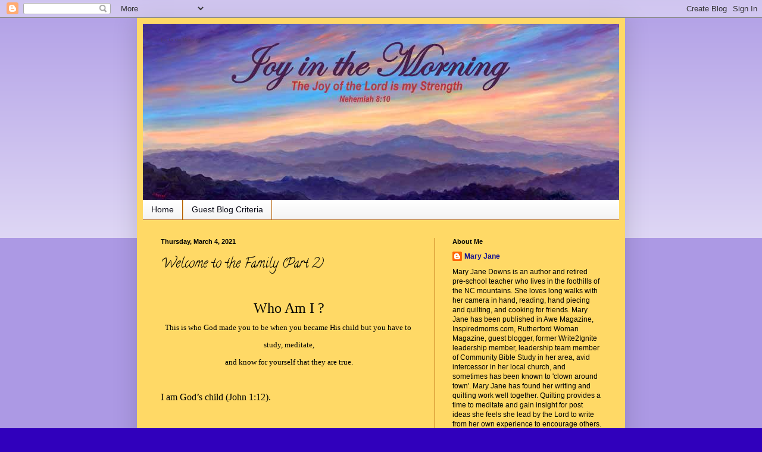

--- FILE ---
content_type: text/html; charset=UTF-8
request_url: https://www.maryjanewrites.com/2021/03/welcome-to-family-part-2.html
body_size: 14410
content:
<!DOCTYPE html>
<html class='v2' dir='ltr' lang='en'>
<head>
<link href='https://www.blogger.com/static/v1/widgets/335934321-css_bundle_v2.css' rel='stylesheet' type='text/css'/>
<meta content='width=1100' name='viewport'/>
<meta content='text/html; charset=UTF-8' http-equiv='Content-Type'/>
<meta content='blogger' name='generator'/>
<link href='https://www.maryjanewrites.com/favicon.ico' rel='icon' type='image/x-icon'/>
<link href='https://www.maryjanewrites.com/2021/03/welcome-to-family-part-2.html' rel='canonical'/>
<link rel="alternate" type="application/atom+xml" title="Joy in the Morning - Atom" href="https://www.maryjanewrites.com/feeds/posts/default" />
<link rel="alternate" type="application/rss+xml" title="Joy in the Morning - RSS" href="https://www.maryjanewrites.com/feeds/posts/default?alt=rss" />
<link rel="service.post" type="application/atom+xml" title="Joy in the Morning - Atom" href="https://www.blogger.com/feeds/5363061922914899170/posts/default" />

<link rel="alternate" type="application/atom+xml" title="Joy in the Morning - Atom" href="https://www.maryjanewrites.com/feeds/7564993759379096417/comments/default" />
<!--Can't find substitution for tag [blog.ieCssRetrofitLinks]-->
<meta content='https://www.maryjanewrites.com/2021/03/welcome-to-family-part-2.html' property='og:url'/>
<meta content='Welcome to the Family (Part 2)' property='og:title'/>
<meta content='Who Am I ? This is who God made you to be when you became His child but you have to  study, meditate, and know for yourself that they are tr...' property='og:description'/>
<title>Joy in the Morning: Welcome to the Family (Part 2)</title>
<style type='text/css'>@font-face{font-family:'Bentham';font-style:normal;font-weight:400;font-display:swap;src:url(//fonts.gstatic.com/s/bentham/v20/VdGeAZQPEpYfmHglGWUxCbSJ7y9Y2g.woff2)format('woff2');unicode-range:U+0100-02BA,U+02BD-02C5,U+02C7-02CC,U+02CE-02D7,U+02DD-02FF,U+0304,U+0308,U+0329,U+1D00-1DBF,U+1E00-1E9F,U+1EF2-1EFF,U+2020,U+20A0-20AB,U+20AD-20C0,U+2113,U+2C60-2C7F,U+A720-A7FF;}@font-face{font-family:'Bentham';font-style:normal;font-weight:400;font-display:swap;src:url(//fonts.gstatic.com/s/bentham/v20/VdGeAZQPEpYfmHglGWsxCbSJ7y8.woff2)format('woff2');unicode-range:U+0000-00FF,U+0131,U+0152-0153,U+02BB-02BC,U+02C6,U+02DA,U+02DC,U+0304,U+0308,U+0329,U+2000-206F,U+20AC,U+2122,U+2191,U+2193,U+2212,U+2215,U+FEFF,U+FFFD;}@font-face{font-family:'Calligraffitti';font-style:normal;font-weight:400;font-display:swap;src:url(//fonts.gstatic.com/s/calligraffitti/v20/46k2lbT3XjDVqJw3DCmCFjE0vkFeOZdjppN_.woff2)format('woff2');unicode-range:U+0000-00FF,U+0131,U+0152-0153,U+02BB-02BC,U+02C6,U+02DA,U+02DC,U+0304,U+0308,U+0329,U+2000-206F,U+20AC,U+2122,U+2191,U+2193,U+2212,U+2215,U+FEFF,U+FFFD;}</style>
<style id='page-skin-1' type='text/css'><!--
/*
-----------------------------------------------
Blogger Template Style
Name:     Simple
Designer: Blogger
URL:      www.blogger.com
----------------------------------------------- */
/* Content
----------------------------------------------- */
body {
font: normal normal 12px Arial, Tahoma, Helvetica, FreeSans, sans-serif;
color: #000000;
background: #3000bc none repeat scroll top left;
padding: 0 40px 40px 40px;
}
html body .region-inner {
min-width: 0;
max-width: 100%;
width: auto;
}
h2 {
font-size: 22px;
}
a:link {
text-decoration:none;
color: #100c92;
}
a:visited {
text-decoration:none;
color: #767676;
}
a:hover {
text-decoration:underline;
color: #2600d5;
}
.body-fauxcolumn-outer .fauxcolumn-inner {
background: transparent url(https://resources.blogblog.com/blogblog/data/1kt/simple/body_gradient_tile_light.png) repeat scroll top left;
_background-image: none;
}
.body-fauxcolumn-outer .cap-top {
position: absolute;
z-index: 1;
height: 400px;
width: 100%;
}
.body-fauxcolumn-outer .cap-top .cap-left {
width: 100%;
background: transparent url(https://resources.blogblog.com/blogblog/data/1kt/simple/gradients_light.png) repeat-x scroll top left;
_background-image: none;
}
.content-outer {
-moz-box-shadow: 0 0 40px rgba(0, 0, 0, .15);
-webkit-box-shadow: 0 0 5px rgba(0, 0, 0, .15);
-goog-ms-box-shadow: 0 0 10px #333333;
box-shadow: 0 0 40px rgba(0, 0, 0, .15);
margin-bottom: 1px;
}
.content-inner {
padding: 10px 10px;
}
.content-inner {
background-color: #ffd966;
}
/* Header
----------------------------------------------- */
.header-outer {
background: #1414d0 url(//www.blogblog.com/1kt/simple/gradients_light.png) repeat-x scroll 0 -400px;
_background-image: none;
}
.Header h1 {
font: normal normal 8px Bentham;
color: #4d3d72;
text-shadow: 1px 2px 3px rgba(0, 0, 0, .2);
}
.Header h1 a {
color: #4d3d72;
}
.Header .description {
font-size: 140%;
color: #ffffff;
}
.header-inner .Header .titlewrapper {
padding: 22px 30px;
}
.header-inner .Header .descriptionwrapper {
padding: 0 30px;
}
/* Tabs
----------------------------------------------- */
.tabs-inner .section:first-child {
border-top: 0 solid #b45f06;
}
.tabs-inner .section:first-child ul {
margin-top: -0;
border-top: 0 solid #b45f06;
border-left: 0 solid #b45f06;
border-right: 0 solid #b45f06;
}
.tabs-inner .widget ul {
background: #f0f0f0 url(https://resources.blogblog.com/blogblog/data/1kt/simple/gradients_light.png) repeat-x scroll 0 -800px;
_background-image: none;
border-bottom: 1px solid #b45f06;
margin-top: 0;
margin-left: -30px;
margin-right: -30px;
}
.tabs-inner .widget li a {
display: inline-block;
padding: .6em 1em;
font: normal normal 14px Arial, Tahoma, Helvetica, FreeSans, sans-serif;
color: #090915;
border-left: 1px solid #ffd966;
border-right: 1px solid #b45f06;
}
.tabs-inner .widget li:first-child a {
border-left: none;
}
.tabs-inner .widget li.selected a, .tabs-inner .widget li a:hover {
color: #000000;
background-color: #e8e8e8;
text-decoration: none;
}
/* Columns
----------------------------------------------- */
.main-outer {
border-top: 0 solid #b45f06;
}
.fauxcolumn-left-outer .fauxcolumn-inner {
border-right: 1px solid #b45f06;
}
.fauxcolumn-right-outer .fauxcolumn-inner {
border-left: 1px solid #b45f06;
}
/* Headings
----------------------------------------------- */
div.widget > h2,
div.widget h2.title {
margin: 0 0 1em 0;
font: normal bold 11px Arial, Tahoma, Helvetica, FreeSans, sans-serif;
color: #000000;
}
/* Widgets
----------------------------------------------- */
.widget .zippy {
color: #8b8b8b;
text-shadow: 2px 2px 1px rgba(0, 0, 0, .1);
}
.widget .popular-posts ul {
list-style: none;
}
/* Posts
----------------------------------------------- */
h2.date-header {
font: normal bold 11px Arial, Tahoma, Helvetica, FreeSans, sans-serif;
}
.date-header span {
background-color: transparent;
color: #000000;
padding: inherit;
letter-spacing: inherit;
margin: inherit;
}
.main-inner {
padding-top: 30px;
padding-bottom: 30px;
}
.main-inner .column-center-inner {
padding: 0 15px;
}
.main-inner .column-center-inner .section {
margin: 0 15px;
}
.post {
margin: 0 0 25px 0;
}
h3.post-title, .comments h4 {
font: normal normal 22px Calligraffitti;
margin: .75em 0 0;
}
.post-body {
font-size: 110%;
line-height: 1.4;
position: relative;
}
.post-body img, .post-body .tr-caption-container, .Profile img, .Image img,
.BlogList .item-thumbnail img {
padding: 2px;
background: #ffffff;
border: 1px solid #e8e8e8;
-moz-box-shadow: 1px 1px 5px rgba(0, 0, 0, .1);
-webkit-box-shadow: 1px 1px 5px rgba(0, 0, 0, .1);
box-shadow: 1px 1px 5px rgba(0, 0, 0, .1);
}
.post-body img, .post-body .tr-caption-container {
padding: 5px;
}
.post-body .tr-caption-container {
color: #000000;
}
.post-body .tr-caption-container img {
padding: 0;
background: transparent;
border: none;
-moz-box-shadow: 0 0 0 rgba(0, 0, 0, .1);
-webkit-box-shadow: 0 0 0 rgba(0, 0, 0, .1);
box-shadow: 0 0 0 rgba(0, 0, 0, .1);
}
.post-header {
margin: 0 0 1.5em;
line-height: 1.6;
font-size: 90%;
}
.post-footer {
margin: 20px -2px 0;
padding: 5px 10px;
color: #3b3b3b;
background-color: #f4f4f4;
border-bottom: 1px solid #e8e8e8;
line-height: 1.6;
font-size: 90%;
}
#comments .comment-author {
padding-top: 1.5em;
border-top: 1px solid #b45f06;
background-position: 0 1.5em;
}
#comments .comment-author:first-child {
padding-top: 0;
border-top: none;
}
.avatar-image-container {
margin: .2em 0 0;
}
#comments .avatar-image-container img {
border: 1px solid #e8e8e8;
}
/* Comments
----------------------------------------------- */
.comments .comments-content .icon.blog-author {
background-repeat: no-repeat;
background-image: url([data-uri]);
}
.comments .comments-content .loadmore a {
border-top: 1px solid #8b8b8b;
border-bottom: 1px solid #8b8b8b;
}
.comments .comment-thread.inline-thread {
background-color: #f4f4f4;
}
.comments .continue {
border-top: 2px solid #8b8b8b;
}
/* Accents
---------------------------------------------- */
.section-columns td.columns-cell {
border-left: 1px solid #b45f06;
}
.blog-pager {
background: transparent none no-repeat scroll top center;
}
.blog-pager-older-link, .home-link,
.blog-pager-newer-link {
background-color: #ffd966;
padding: 5px;
}
.footer-outer {
border-top: 0 dashed #bbbbbb;
}
/* Mobile
----------------------------------------------- */
body.mobile  {
background-size: auto;
}
.mobile .body-fauxcolumn-outer {
background: transparent none repeat scroll top left;
}
.mobile .body-fauxcolumn-outer .cap-top {
background-size: 100% auto;
}
.mobile .content-outer {
-webkit-box-shadow: 0 0 3px rgba(0, 0, 0, .15);
box-shadow: 0 0 3px rgba(0, 0, 0, .15);
}
.mobile .tabs-inner .widget ul {
margin-left: 0;
margin-right: 0;
}
.mobile .post {
margin: 0;
}
.mobile .main-inner .column-center-inner .section {
margin: 0;
}
.mobile .date-header span {
padding: 0.1em 10px;
margin: 0 -10px;
}
.mobile h3.post-title {
margin: 0;
}
.mobile .blog-pager {
background: transparent none no-repeat scroll top center;
}
.mobile .footer-outer {
border-top: none;
}
.mobile .main-inner, .mobile .footer-inner {
background-color: #ffd966;
}
.mobile-index-contents {
color: #000000;
}
.mobile-link-button {
background-color: #100c92;
}
.mobile-link-button a:link, .mobile-link-button a:visited {
color: #ffffff;
}
.mobile .tabs-inner .section:first-child {
border-top: none;
}
.mobile .tabs-inner .PageList .widget-content {
background-color: #e8e8e8;
color: #000000;
border-top: 1px solid #b45f06;
border-bottom: 1px solid #b45f06;
}
.mobile .tabs-inner .PageList .widget-content .pagelist-arrow {
border-left: 1px solid #b45f06;
}

--></style>
<style id='template-skin-1' type='text/css'><!--
body {
min-width: 820px;
}
.content-outer, .content-fauxcolumn-outer, .region-inner {
min-width: 820px;
max-width: 820px;
_width: 820px;
}
.main-inner .columns {
padding-left: 0px;
padding-right: 310px;
}
.main-inner .fauxcolumn-center-outer {
left: 0px;
right: 310px;
/* IE6 does not respect left and right together */
_width: expression(this.parentNode.offsetWidth -
parseInt("0px") -
parseInt("310px") + 'px');
}
.main-inner .fauxcolumn-left-outer {
width: 0px;
}
.main-inner .fauxcolumn-right-outer {
width: 310px;
}
.main-inner .column-left-outer {
width: 0px;
right: 100%;
margin-left: -0px;
}
.main-inner .column-right-outer {
width: 310px;
margin-right: -310px;
}
#layout {
min-width: 0;
}
#layout .content-outer {
min-width: 0;
width: 800px;
}
#layout .region-inner {
min-width: 0;
width: auto;
}
body#layout div.add_widget {
padding: 8px;
}
body#layout div.add_widget a {
margin-left: 32px;
}
--></style>
<link href='https://www.blogger.com/dyn-css/authorization.css?targetBlogID=5363061922914899170&amp;zx=49d7e86d-b07e-4266-8032-894cb1c28677' media='none' onload='if(media!=&#39;all&#39;)media=&#39;all&#39;' rel='stylesheet'/><noscript><link href='https://www.blogger.com/dyn-css/authorization.css?targetBlogID=5363061922914899170&amp;zx=49d7e86d-b07e-4266-8032-894cb1c28677' rel='stylesheet'/></noscript>
<meta name='google-adsense-platform-account' content='ca-host-pub-1556223355139109'/>
<meta name='google-adsense-platform-domain' content='blogspot.com'/>

</head>
<body class='loading variant-bold'>
<div class='navbar section' id='navbar' name='Navbar'><div class='widget Navbar' data-version='1' id='Navbar1'><script type="text/javascript">
    function setAttributeOnload(object, attribute, val) {
      if(window.addEventListener) {
        window.addEventListener('load',
          function(){ object[attribute] = val; }, false);
      } else {
        window.attachEvent('onload', function(){ object[attribute] = val; });
      }
    }
  </script>
<div id="navbar-iframe-container"></div>
<script type="text/javascript" src="https://apis.google.com/js/platform.js"></script>
<script type="text/javascript">
      gapi.load("gapi.iframes:gapi.iframes.style.bubble", function() {
        if (gapi.iframes && gapi.iframes.getContext) {
          gapi.iframes.getContext().openChild({
              url: 'https://www.blogger.com/navbar/5363061922914899170?po\x3d7564993759379096417\x26origin\x3dhttps://www.maryjanewrites.com',
              where: document.getElementById("navbar-iframe-container"),
              id: "navbar-iframe"
          });
        }
      });
    </script><script type="text/javascript">
(function() {
var script = document.createElement('script');
script.type = 'text/javascript';
script.src = '//pagead2.googlesyndication.com/pagead/js/google_top_exp.js';
var head = document.getElementsByTagName('head')[0];
if (head) {
head.appendChild(script);
}})();
</script>
</div></div>
<div class='body-fauxcolumns'>
<div class='fauxcolumn-outer body-fauxcolumn-outer'>
<div class='cap-top'>
<div class='cap-left'></div>
<div class='cap-right'></div>
</div>
<div class='fauxborder-left'>
<div class='fauxborder-right'></div>
<div class='fauxcolumn-inner'>
</div>
</div>
<div class='cap-bottom'>
<div class='cap-left'></div>
<div class='cap-right'></div>
</div>
</div>
</div>
<div class='content'>
<div class='content-fauxcolumns'>
<div class='fauxcolumn-outer content-fauxcolumn-outer'>
<div class='cap-top'>
<div class='cap-left'></div>
<div class='cap-right'></div>
</div>
<div class='fauxborder-left'>
<div class='fauxborder-right'></div>
<div class='fauxcolumn-inner'>
</div>
</div>
<div class='cap-bottom'>
<div class='cap-left'></div>
<div class='cap-right'></div>
</div>
</div>
</div>
<div class='content-outer'>
<div class='content-cap-top cap-top'>
<div class='cap-left'></div>
<div class='cap-right'></div>
</div>
<div class='fauxborder-left content-fauxborder-left'>
<div class='fauxborder-right content-fauxborder-right'></div>
<div class='content-inner'>
<header>
<div class='header-outer'>
<div class='header-cap-top cap-top'>
<div class='cap-left'></div>
<div class='cap-right'></div>
</div>
<div class='fauxborder-left header-fauxborder-left'>
<div class='fauxborder-right header-fauxborder-right'></div>
<div class='region-inner header-inner'>
<div class='header section' id='header' name='Header'><div class='widget Header' data-version='1' id='Header1'>
<div id='header-inner' style='background-image: url("https://blogger.googleusercontent.com/img/b/R29vZ2xl/AVvXsEh_lkYmJnTIdpHPUzY6Bk3WX44Al1vs3J8b34PN2FjF_shd8Mvu2xazDhtVGqj6iP0dEfhkv5NE31tKjA3mhk4Iuq36S6vsBITzk35kN2Gfu_Cuin9JB9K36d3EU0Yjw1u1Kp1yM8qII-_v/s1600/Misty_Ridges_Oil_Painting.jpg"); background-position: left; width: 800px; min-height: 296px; _height: 296px; background-repeat: no-repeat; '>
<div class='titlewrapper' style='background: transparent'>
<h1 class='title' style='background: transparent; border-width: 0px'>
<a href='https://www.maryjanewrites.com/'>
Joy in the Morning
</a>
</h1>
</div>
<div class='descriptionwrapper'>
<p class='description'><span>
</span></p>
</div>
</div>
</div></div>
</div>
</div>
<div class='header-cap-bottom cap-bottom'>
<div class='cap-left'></div>
<div class='cap-right'></div>
</div>
</div>
</header>
<div class='tabs-outer'>
<div class='tabs-cap-top cap-top'>
<div class='cap-left'></div>
<div class='cap-right'></div>
</div>
<div class='fauxborder-left tabs-fauxborder-left'>
<div class='fauxborder-right tabs-fauxborder-right'></div>
<div class='region-inner tabs-inner'>
<div class='tabs section' id='crosscol' name='Cross-Column'><div class='widget PageList' data-version='1' id='PageList1'>
<h2>Pages</h2>
<div class='widget-content'>
<ul>
<li>
<a href='https://www.maryjanewrites.com/'>Home</a>
</li>
<li>
<a href='https://www.maryjanewrites.com/p/guest-blog-criteria.html'>Guest Blog Criteria</a>
</li>
</ul>
<div class='clear'></div>
</div>
</div></div>
<div class='tabs no-items section' id='crosscol-overflow' name='Cross-Column 2'></div>
</div>
</div>
<div class='tabs-cap-bottom cap-bottom'>
<div class='cap-left'></div>
<div class='cap-right'></div>
</div>
</div>
<div class='main-outer'>
<div class='main-cap-top cap-top'>
<div class='cap-left'></div>
<div class='cap-right'></div>
</div>
<div class='fauxborder-left main-fauxborder-left'>
<div class='fauxborder-right main-fauxborder-right'></div>
<div class='region-inner main-inner'>
<div class='columns fauxcolumns'>
<div class='fauxcolumn-outer fauxcolumn-center-outer'>
<div class='cap-top'>
<div class='cap-left'></div>
<div class='cap-right'></div>
</div>
<div class='fauxborder-left'>
<div class='fauxborder-right'></div>
<div class='fauxcolumn-inner'>
</div>
</div>
<div class='cap-bottom'>
<div class='cap-left'></div>
<div class='cap-right'></div>
</div>
</div>
<div class='fauxcolumn-outer fauxcolumn-left-outer'>
<div class='cap-top'>
<div class='cap-left'></div>
<div class='cap-right'></div>
</div>
<div class='fauxborder-left'>
<div class='fauxborder-right'></div>
<div class='fauxcolumn-inner'>
</div>
</div>
<div class='cap-bottom'>
<div class='cap-left'></div>
<div class='cap-right'></div>
</div>
</div>
<div class='fauxcolumn-outer fauxcolumn-right-outer'>
<div class='cap-top'>
<div class='cap-left'></div>
<div class='cap-right'></div>
</div>
<div class='fauxborder-left'>
<div class='fauxborder-right'></div>
<div class='fauxcolumn-inner'>
</div>
</div>
<div class='cap-bottom'>
<div class='cap-left'></div>
<div class='cap-right'></div>
</div>
</div>
<!-- corrects IE6 width calculation -->
<div class='columns-inner'>
<div class='column-center-outer'>
<div class='column-center-inner'>
<div class='main section' id='main' name='Main'><div class='widget Blog' data-version='1' id='Blog1'>
<div class='blog-posts hfeed'>

          <div class="date-outer">
        
<h2 class='date-header'><span>Thursday, March 4, 2021</span></h2>

          <div class="date-posts">
        
<div class='post-outer'>
<div class='post hentry uncustomized-post-template' itemprop='blogPost' itemscope='itemscope' itemtype='http://schema.org/BlogPosting'>
<meta content='5363061922914899170' itemprop='blogId'/>
<meta content='7564993759379096417' itemprop='postId'/>
<a name='7564993759379096417'></a>
<h3 class='post-title entry-title' itemprop='name'>
Welcome to the Family (Part 2)
</h3>
<div class='post-header'>
<div class='post-header-line-1'></div>
</div>
<div class='post-body entry-content' id='post-body-7564993759379096417' itemprop='description articleBody'>
<p><br /></p><p align="center" class="western" style="direction: ltr; font-family: &quot;Liberation Serif&quot;, serif; line-height: 16px; margin-bottom: 0in; orphans: 2; widows: 2;"><span style="font-size: 18pt;">Who Am I ?</span></p><p align="center" class="western" style="direction: ltr; font-family: &quot;Liberation Serif&quot;, serif; line-height: 16px; margin-bottom: 0in; orphans: 2; widows: 2;">This is who God made you to be when you became His child but you have to&nbsp;</p><p align="center" class="western" style="direction: ltr; font-family: &quot;Liberation Serif&quot;, serif; line-height: 16px; margin-bottom: 0in; orphans: 2; widows: 2;">study, meditate,</p><p align="center" class="western" style="direction: ltr; font-family: &quot;Liberation Serif&quot;, serif; line-height: 16px; margin-bottom: 0in; orphans: 2; widows: 2;">and know for yourself that they are true.</p><p align="center" class="western" style="direction: ltr; font-family: &quot;Liberation Serif&quot;, serif; line-height: 16px; margin-bottom: 0in; orphans: 2; widows: 2;"><br /></p><p align="left" class="western" style="direction: ltr; font-family: &quot;Liberation Serif&quot;, serif; line-height: 16px; margin-bottom: 0in; orphans: 2; widows: 2;"><span style="font-size: 12pt;">I am God&#8217;s child (John 1:12).</span></p><p align="left" class="western" style="direction: ltr; font-family: &quot;Liberation Serif&quot;, serif; line-height: 16px; margin-bottom: 0in; orphans: 2; widows: 2;"><br /></p><p align="left" class="western" style="direction: ltr; font-family: &quot;Liberation Serif&quot;, serif; line-height: 16px; margin-bottom: 0in; orphans: 2; widows: 2;"><span style="font-size: 12pt;">I belong to God (1 Corinthians 6:20).</span></p><p align="left" class="western" style="direction: ltr; font-family: &quot;Liberation Serif&quot;, serif; line-height: 16px; margin-bottom: 0in; orphans: 2; widows: 2;"><br /></p><p align="left" class="western" style="direction: ltr; font-family: &quot;Liberation Serif&quot;, serif; line-height: 16px; margin-bottom: 0in; orphans: 2; widows: 2;"><span style="font-size: 12pt;">I have been justified (Romans 5:1).</span></p><p align="left" class="western" style="direction: ltr; font-family: &quot;Liberation Serif&quot;, serif; line-height: 16px; margin-bottom: 0in; orphans: 2; widows: 2;"><br /></p><p align="left" class="western" style="direction: ltr; font-family: &quot;Liberation Serif&quot;, serif; line-height: 16px; margin-bottom: 0in; orphans: 2; widows: 2;"><span style="font-size: 12pt;">I am Christ&#8217;s friend (John 15:15).</span></p><p align="left" class="western" style="direction: ltr; font-family: &quot;Liberation Serif&quot;, serif; line-height: 16px; margin-bottom: 0in; orphans: 2; widows: 2;"><br /></p><p align="left" class="western" style="direction: ltr; font-family: &quot;Liberation Serif&quot;, serif; line-height: 16px; margin-bottom: 0in; orphans: 2; widows: 2;"><span style="font-size: 12pt;">I am a citizen of heaven (Philippians 3:20).</span></p><p align="left" class="western" style="direction: ltr; font-family: &quot;Liberation Serif&quot;, serif; line-height: 16px; margin-bottom: 0in; orphans: 2; widows: 2;"><br /></p><p align="left" class="western" style="direction: ltr; font-family: &quot;Liberation Serif&quot;, serif; line-height: 16px; margin-bottom: 0in; orphans: 2; widows: 2;"><span style="font-size: 12pt;">I am chosen before the creation of the world (Ephesians 1:4, 11).</span></p><p align="left" class="western" style="direction: ltr; font-family: &quot;Liberation Serif&quot;, serif; line-height: 16px; margin-bottom: 0in; orphans: 2; widows: 2;"><br /></p><p align="left" class="western" style="direction: ltr; font-family: &quot;Liberation Serif&quot;, serif; line-height: 16px; margin-bottom: 0in; orphans: 2; widows: 2;"><span style="font-size: 12pt;">I am holy and blameless (Ephesians 1:4).</span></p><p align="left" class="western" style="direction: ltr; font-family: &quot;Liberation Serif&quot;, serif; line-height: 16px; margin-bottom: 0in; orphans: 2; widows: 2;"><br /></p><p align="left" class="western" style="direction: ltr; font-family: &quot;Liberation Serif&quot;, serif; line-height: 16px; margin-bottom: 0in; orphans: 2; widows: 2;"><span style="font-size: 12pt;">I am adopted as his child (Ephesians 1:5).</span></p><p align="left" class="western" style="direction: ltr; font-family: &quot;Liberation Serif&quot;, serif; line-height: 16px; margin-bottom: 0in; orphans: 2; widows: 2;"><br /></p><p align="left" class="western" style="direction: ltr; font-family: &quot;Liberation Serif&quot;, serif; line-height: 16px; margin-bottom: 0in; orphans: 2; widows: 2;"><span style="font-size: 12pt;">I am victorious (1Corinthians 15:57).</span></p><p align="left" class="western" style="direction: ltr; font-family: &quot;Liberation Serif&quot;, serif; line-height: 16px; margin-bottom: 0in; orphans: 2; widows: 2;"><br /></p><p align="left" class="western" style="direction: ltr; font-family: &quot;Liberation Serif&quot;, serif; line-height: 16px; margin-bottom: 0in; orphans: 2; widows: 2;"><span style="font-size: 12pt;">I am born again (1Peter 1:23).</span></p><p align="left" class="western" style="direction: ltr; font-family: &quot;Liberation Serif&quot;, serif; line-height: 16px; margin-bottom: 0in; orphans: 2; widows: 2;"><br /></p><p align="left" class="western" style="direction: ltr; font-family: &quot;Liberation Serif&quot;, serif; line-height: 16px; margin-bottom: 0in; orphans: 2; widows: 2;"><span style="font-size: 12pt;">I am a new creation (2 Corinthians 5:17).</span></p><p align="left" class="western" style="direction: ltr; font-family: &quot;Liberation Serif&quot;, serif; line-height: 16px; margin-bottom: 0in; orphans: 2; widows: 2;"><br /></p><p align="left" class="western" style="direction: ltr; font-family: &quot;Liberation Serif&quot;, serif; line-height: 16px; margin-bottom: 0in; orphans: 2; widows: 2;"><span style="font-size: 12pt;">I am delivered (Colossians 1:13).</span></p><p align="left" class="western" style="direction: ltr; font-family: &quot;Liberation Serif&quot;, serif; line-height: 16px; margin-bottom: 0in; orphans: 2; widows: 2;"><br /></p><p align="left" class="western" style="direction: ltr; font-family: &quot;Liberation Serif&quot;, serif; line-height: 16px; margin-bottom: 0in; orphans: 2; widows: 2;"><span style="font-size: 12pt;">I am set free (Romans 8:2; John 8:32).</span></p><p align="left" class="western" style="direction: ltr; font-family: &quot;Liberation Serif&quot;, serif; line-height: 16px; margin-bottom: 0in; orphans: 2; widows: 2;"><br /></p><p align="left" class="western" style="direction: ltr; font-family: &quot;Liberation Serif&quot;, serif; line-height: 16px; margin-bottom: 0in; orphans: 2; widows: 2;"><span style="font-size: 12pt;">I have been brought near to God through Christ&#8217;s blood (Ephesians 2:13).</span></p><p align="left" class="western" style="direction: ltr; font-family: &quot;Liberation Serif&quot;, serif; line-height: 16px; margin-bottom: 0in; orphans: 2; widows: 2;"><br /></p><p align="left" class="western" style="direction: ltr; font-family: &quot;Liberation Serif&quot;, serif; line-height: 16px; margin-bottom: 0in; orphans: 2; widows: 2;"><span style="font-size: 12pt;">I have peace (Ephesians 2:14).</span></p><p align="left" class="western" style="direction: ltr; font-family: &quot;Liberation Serif&quot;, serif; line-height: 16px; margin-bottom: 0in; orphans: 2; widows: 2;"><br /></p><p align="left" class="western" style="direction: ltr; font-family: &quot;Liberation Serif&quot;, serif; line-height: 16px; margin-bottom: 0in; orphans: 2; widows: 2;"><span style="font-size: 12pt;">I have access to the Father (Ephesians 2:18).</span></p><p align="left" class="western" style="direction: ltr; font-family: &quot;Liberation Serif&quot;, serif; line-height: 16px; margin-bottom: 0in; orphans: 2; widows: 2;"><br /></p><p align="left" class="western" style="direction: ltr; font-family: &quot;Liberation Serif&quot;, serif; line-height: 16px; margin-bottom: 0in; orphans: 2; widows: 2;"><span style="font-size: 12pt;">I am a member of God&#8217;s household (Ephesians 2:19).</span></p><p align="left" class="western" style="direction: ltr; font-family: &quot;Liberation Serif&quot;, serif; line-height: 16px; margin-bottom: 0in; orphans: 2; widows: 2;"><br /></p><p align="left" class="western" style="direction: ltr; font-family: &quot;Liberation Serif&quot;, serif; line-height: 16px; margin-bottom: 0in; orphans: 2; widows: 2;"><span style="font-size: 12pt;">I am secure (Ephesians 2:20).</span></p><p align="left" class="western" style="direction: ltr; font-family: &quot;Liberation Serif&quot;, serif; line-height: 16px; margin-bottom: 0in; orphans: 2; widows: 2;"><br /></p><p align="left" class="western" style="direction: ltr; font-family: &quot;Liberation Serif&quot;, serif; line-height: 16px; margin-bottom: 0in; orphans: 2; widows: 2;"><span style="font-size: 12pt;">I can approach God with freedom and confidence (Ephesians 3:12).</span></p><p align="left" class="western" style="direction: ltr; font-family: &quot;Liberation Serif&quot;, serif; line-height: 16px; margin-bottom: 0in; orphans: 2; widows: 2;"><span style="font-size: 12pt;">I am complete in Him Who is the Head of all principality and power (Colossians 2:10).</span></p><p align="left" class="western" style="direction: ltr; font-family: &quot;Liberation Serif&quot;, serif; line-height: 16px; margin-bottom: 0in; orphans: 2; widows: 2;"><br /></p><p align="left" class="western" style="direction: ltr; font-family: &quot;Liberation Serif&quot;, serif; line-height: 16px; margin-bottom: 0in; orphans: 2; widows: 2;"><span style="font-size: 12pt;">I am alive with Christ (Ephesians 2:5).</span></p><p align="left" class="western" style="direction: ltr; font-family: &quot;Liberation Serif&quot;, serif; line-height: 16px; margin-bottom: 0in; orphans: 2; widows: 2;"><br /></p><p align="left" class="western" style="direction: ltr; font-family: &quot;Liberation Serif&quot;, serif; line-height: 16px; margin-bottom: 0in; orphans: 2; widows: 2;"><span style="font-size: 12pt;">I am free from the law of sin and death (Romans 8:2).</span></p><p align="left" class="western" style="direction: ltr; font-family: &quot;Liberation Serif&quot;, serif; line-height: 16px; margin-bottom: 0in; orphans: 2; widows: 2;"><br /></p><p align="left" class="western" style="direction: ltr; font-family: &quot;Liberation Serif&quot;, serif; line-height: 16px; margin-bottom: 0in; orphans: 2; widows: 2;"><span style="font-size: 12pt;">I am far from oppression, and fear does not come near me (Isaiah 54:14).</span></p><p align="left" class="western" style="direction: ltr; font-family: &quot;Liberation Serif&quot;, serif; line-height: 16px; margin-bottom: 0in; orphans: 2; widows: 2;"><br /></p><p align="left" class="western" style="direction: ltr; font-family: &quot;Liberation Serif&quot;, serif; line-height: 16px; margin-bottom: 0in; orphans: 2; widows: 2;"><span style="font-size: 12pt;">I am born of God, and the evil one does not touch me (1 John 5:18).</span></p><p align="left" class="western" style="direction: ltr; font-family: &quot;Liberation Serif&quot;, serif; line-height: 16px; margin-bottom: 0in; orphans: 2; widows: 2;"><br /></p><p align="left" class="western" style="direction: ltr; font-family: &quot;Liberation Serif&quot;, serif; line-height: 16px; margin-bottom: 0in; orphans: 2; widows: 2;"><span style="font-size: 12pt;">I am holy and without blame before Him in love (Ephesians 1:4; 1 Peter 1:16).</span></p><p align="left" class="western" style="direction: ltr; font-family: &quot;Liberation Serif&quot;, serif; line-height: 16px; margin-bottom: 0in; orphans: 2; widows: 2;"><br /></p><p align="left" class="western" style="direction: ltr; font-family: &quot;Liberation Serif&quot;, serif; line-height: 16px; margin-bottom: 0in; orphans: 2; widows: 2;"><span style="font-size: 12pt;">I have the mind of Christ (1 Corinthians 2:16; Philippians 2:5).</span></p><p align="left" class="western" style="direction: ltr; font-family: &quot;Liberation Serif&quot;, serif; line-height: 16px; margin-bottom: 0in; orphans: 2; widows: 2;"><br /></p><p align="left" class="western" style="direction: ltr; font-family: &quot;Liberation Serif&quot;, serif; line-height: 16px; margin-bottom: 0in; orphans: 2; widows: 2;"><span style="font-size: 12pt;">I have the peace of God that passes all understanding (Philippines 4:7).</span></p><p align="left" class="western" style="direction: ltr; font-family: &quot;Liberation Serif&quot;, serif; line-height: 16px; margin-bottom: 0in; orphans: 2; widows: 2;"><br /></p><p align="left" class="western" style="direction: ltr; font-family: &quot;Liberation Serif&quot;, serif; line-height: 16px; margin-bottom: 0in; orphans: 2; widows: 2;"><span style="font-size: 12pt;">I have the Greater One living in me; greater is He Who is in me than he who is in the world&nbsp;</span></p><p align="left" class="western" style="direction: ltr; font-family: &quot;Liberation Serif&quot;, serif; line-height: 16px; margin-bottom: 0in; orphans: 2; widows: 2;"><span style="font-size: 12pt;">(1 John 4:4).</span></p><p align="left" class="western" style="direction: ltr; font-family: &quot;Liberation Serif&quot;, serif; line-height: 16px; margin-bottom: 0in; orphans: 2; widows: 2;"><br /></p><p align="left" class="western" style="direction: ltr; font-family: &quot;Liberation Serif&quot;, serif; line-height: 16px; margin-bottom: 0in; orphans: 2; widows: 2;"><span style="font-size: 12pt;">I have received the gift of righteousness and reign as a king in life by Jesus Christ&nbsp;</span></p><p align="left" class="western" style="direction: ltr; font-family: &quot;Liberation Serif&quot;, serif; line-height: 16px; margin-bottom: 0in; orphans: 2; widows: 2;"><span style="font-size: 12pt;">(Romans 7:17).</span></p><p align="left" class="western" style="direction: ltr; font-family: &quot;Liberation Serif&quot;, serif; line-height: 16px; margin-bottom: 0in; orphans: 2; widows: 2;"><br /></p><p align="left" class="western" style="direction: ltr; font-family: &quot;Liberation Serif&quot;, serif; line-height: 16px; margin-bottom: 0in; orphans: 2; widows: 2;"><span style="font-size: 12pt;">I have received the spirit of wisdom and revelation in the knowledge of Jesus, the eyes of my understanding being enlightened (Ephesians 1:17,18).</span></p><p align="left" class="western" style="direction: ltr; font-family: &quot;Liberation Serif&quot;, serif; line-height: 16px; margin-bottom: 0in; orphans: 2; widows: 2;"><br /></p><p align="left" class="western" style="direction: ltr; font-family: &quot;Liberation Serif&quot;, serif; line-height: 16px; margin-bottom: 0in; orphans: 2; widows: 2;"><span style="font-size: 12pt;">I have received the power of the Holy Spirit to lay hands on the sick and see them recover, to cast out demons, to speak with new tongues. I have power over all the power of the enemy, and nothing shall by any means harm me. (Mark 16: 7,18; Luke 10:17,19).</span></p><p align="left" class="western" style="direction: ltr; font-family: &quot;Liberation Serif&quot;, serif; line-height: 16px; margin-bottom: 0in; orphans: 2; widows: 2;"><br /></p><p align="left" class="western" style="direction: ltr; font-family: &quot;Liberation Serif&quot;, serif; line-height: 16px; margin-bottom: 0in; orphans: 2; widows: 2;"><span style="font-size: 12pt;">I have put off the old man and have put on the new man which is renewed in the knowledge after the image of Him Who created me (Colossians 3:9, 10).</span></p><p align="left" class="western" style="direction: ltr; font-family: &quot;Liberation Serif&quot;, serif; line-height: 16px; margin-bottom: 0in; orphans: 2; widows: 2;"><br /></p><p align="left" class="western" style="direction: ltr; font-family: &quot;Liberation Serif&quot;, serif; line-height: 16px; margin-bottom: 0in; orphans: 2; widows: 2;"><span style="font-size: 12pt;">I have given, and it is given to me; good measure, pressed down, shaken together, and running over men give into my bosom (Luke 6:38).</span></p><p align="left" class="western" style="direction: ltr; font-family: &quot;Liberation Serif&quot;, serif; line-height: 16px; margin-bottom: 0in; orphans: 2; widows: 2;"><br /></p><p align="left" class="western" style="direction: ltr; font-family: &quot;Liberation Serif&quot;, serif; line-height: 16px; margin-bottom: 0in; orphans: 2; widows: 2;"><span style="font-size: 12pt;">I have no lack for my God supplies all of my need according to His riches in glory by Christ Jesus&nbsp;</span></p><p align="left" class="western" style="direction: ltr; font-family: &quot;Liberation Serif&quot;, serif; line-height: 16px; margin-bottom: 0in; orphans: 2; widows: 2;"><span style="font-size: 12pt;">(Philippines 4:19).</span></p><p align="left" class="western" style="direction: ltr; font-family: &quot;Liberation Serif&quot;, serif; line-height: 16px; margin-bottom: 0in; orphans: 2; widows: 2;"><br /></p><p align="left" class="western" style="direction: ltr; font-family: &quot;Liberation Serif&quot;, serif; line-height: 16px; margin-bottom: 0in; orphans: 2; widows: 2;"><span style="font-size: 12pt;">I can quench all the fiery darts of the wicked one with my shield of faith (Ephesians 6:16).</span></p><p align="left" class="western" style="direction: ltr; font-family: &quot;Liberation Serif&quot;, serif; line-height: 16px; margin-bottom: 0in; orphans: 2; widows: 2;"><br /></p><p align="left" class="western" style="direction: ltr; font-family: &quot;Liberation Serif&quot;, serif; line-height: 16px; margin-bottom: 0in; orphans: 2; widows: 2;"><span style="font-size: 12pt;">I can do all thing through Christ Jesus (Philippians 4:13).</span></p><p align="left" class="western" style="direction: ltr; font-family: &quot;Liberation Serif&quot;, serif; line-height: 16px; margin-bottom: 0in; orphans: 2; widows: 2;"><br /></p><p align="left" class="western" style="direction: ltr; font-family: &quot;Liberation Serif&quot;, serif; line-height: 16px; margin-bottom: 0in; orphans: 2; widows: 2;"><span style="font-size: 12pt;">I show forth the praises of God Who has called me out of darkness into His marvelous light&nbsp;</span></p><p align="left" class="western" style="direction: ltr; font-family: &quot;Liberation Serif&quot;, serif; line-height: 16px; margin-bottom: 0in; orphans: 2; widows: 2;"><span style="font-size: 12pt;">(1 Peter 2:9).</span></p><p align="left" class="western" style="direction: ltr; font-family: &quot;Liberation Serif&quot;, serif; line-height: 16px; margin-bottom: 0in; orphans: 2; widows: 2;"><br /></p><p align="left" class="western" style="direction: ltr; font-family: &quot;Liberation Serif&quot;, serif; line-height: 16px; margin-bottom: 0in; orphans: 2; widows: 2;"><span style="font-size: 12pt;">I am God&#8217;s child---for I am born again of the incorruptible seed of the Words of God, which lives and abides forever (1 Peter 1:23).</span></p><p align="left" class="western" style="direction: ltr; font-family: &quot;Liberation Serif&quot;, serif; line-height: 16px; margin-bottom: 0in; orphans: 2; widows: 2;"><br /></p><p align="left" class="western" style="direction: ltr; font-family: &quot;Liberation Serif&quot;, serif; line-height: 16px; margin-bottom: 0in; orphans: 2; widows: 2;"><span style="font-size: 12pt;">I am God&#8217;s workmanship, created in Christ unto good works (Ephesians 2:10).</span></p><p align="left" class="western" style="direction: ltr; font-family: &quot;Liberation Serif&quot;, serif; line-height: 16px; margin-bottom: 0in; orphans: 2; widows: 2;"><span style="font-size: 12pt;">I am a new creature in Christ (2 Corinthians 5:17).</span></p><p align="left" class="western" style="direction: ltr; font-family: &quot;Liberation Serif&quot;, serif; line-height: 16px; margin-bottom: 0in; orphans: 2; widows: 2;"><br /></p><p align="left" class="western" style="direction: ltr; font-family: &quot;Liberation Serif&quot;, serif; line-height: 16px; margin-bottom: 0in; orphans: 2; widows: 2;"><span style="font-size: 12pt;">I am a spirit being---alive to God (Romans 6:11; 1 Thessalonians 5:23).</span></p><p align="left" class="western" style="direction: ltr; font-family: &quot;Liberation Serif&quot;, serif; line-height: 16px; margin-bottom: 0in; orphans: 2; widows: 2;"><br /></p><p align="left" class="western" style="direction: ltr; font-family: &quot;Liberation Serif&quot;, serif; line-height: 16px; margin-bottom: 0in; orphans: 2; widows: 2;"><span style="font-size: 12pt;">I am a believer, and the light of the Gospel shines in my mind (2 Corinthians 4:4).</span></p><p align="left" class="western" style="direction: ltr; font-family: &quot;Liberation Serif&quot;, serif; line-height: 16px; margin-bottom: 0in; orphans: 2; widows: 2;"><br /></p><p align="left" class="western" style="direction: ltr; font-family: &quot;Liberation Serif&quot;, serif; line-height: 16px; margin-bottom: 0in; orphans: 2; widows: 2;"><span style="font-size: 12pt;">I am a doer of the Word and blessed in my actions (James 1:22, 25).</span></p><p align="left" class="western" style="direction: ltr; font-family: &quot;Liberation Serif&quot;, serif; line-height: 16px; margin-bottom: 0in; orphans: 2; widows: 2;"><br /></p><p align="left" class="western" style="direction: ltr; font-family: &quot;Liberation Serif&quot;, serif; line-height: 16px; margin-bottom: 0in; orphans: 2; widows: 2;"><span style="font-size: 12pt;">I am a joint-heir with Christ (Romans 8:17).</span></p><p align="left" class="western" style="direction: ltr; font-family: &quot;Liberation Serif&quot;, serif; line-height: 16px; margin-bottom: 0in; orphans: 2; widows: 2;"><br /></p><p align="left" class="western" style="direction: ltr; font-family: &quot;Liberation Serif&quot;, serif; line-height: 16px; margin-bottom: 0in; orphans: 2; widows: 2;"><span style="font-size: 12pt;">I am more than a conqueror through Him Who loves me (Romans 8:37).</span></p><p align="left" class="western" style="direction: ltr; font-family: &quot;Liberation Serif&quot;, serif; line-height: 16px; margin-bottom: 0in; orphans: 2; widows: 2;"><br /></p><p align="left" class="western" style="direction: ltr; font-family: &quot;Liberation Serif&quot;, serif; line-height: 16px; margin-bottom: 0in; orphans: 2; widows: 2;"><span style="font-size: 12pt;">I am an overcomer by the blood of the Lamb, the word of my testimony and I do not love my life more or will I renounce my faith even if I am faced with death (Revelations 12:11).</span></p><p align="left" class="western" style="direction: ltr; font-family: &quot;Liberation Serif&quot;, serif; line-height: 16px; margin-bottom: 0in; orphans: 2; widows: 2;"><br /></p><p align="left" class="western" style="direction: ltr; font-family: &quot;Liberation Serif&quot;, serif; line-height: 16px; margin-bottom: 0in; orphans: 2; widows: 2;"><span style="font-size: 12pt;">I am a partaker of His divine nature (2 Peter1: 3, 4).</span></p><p align="left" class="western" style="direction: ltr; font-family: &quot;Liberation Serif&quot;, serif; line-height: 16px; margin-bottom: 0in; orphans: 2; widows: 2;"><br /></p><p align="left" class="western" style="direction: ltr; font-family: &quot;Liberation Serif&quot;, serif; line-height: 16px; margin-bottom: 0in; orphans: 2; widows: 2;"><span style="font-size: 12pt;">I am an ambassador for Christ (2 Corinthians 5:20).</span></p><p align="left" class="western" style="direction: ltr; font-family: &quot;Liberation Serif&quot;, serif; line-height: 16px; margin-bottom: 0in; orphans: 2; widows: 2;"><br /></p><p align="left" class="western" style="direction: ltr; font-family: &quot;Liberation Serif&quot;, serif; line-height: 16px; margin-bottom: 0in; orphans: 2; widows: 2;"><span style="font-size: 12pt;">I am part of a chosen generation, a royal priesthood, a holy nation, a purchased people (1 Peter 2:9).</span></p><p align="left" class="western" style="direction: ltr; font-family: &quot;Liberation Serif&quot;, serif; line-height: 16px; margin-bottom: 0in; orphans: 2; widows: 2;"><br /></p><p align="left" class="western" style="direction: ltr; font-family: &quot;Liberation Serif&quot;, serif; line-height: 16px; margin-bottom: 0in; orphans: 2; widows: 2;"><span style="font-size: 12pt;">I am the righteousness of God in Jesus Christ (2 Corinthians 5:21).</span></p><p align="left" class="western" style="direction: ltr; font-family: &quot;Liberation Serif&quot;, serif; line-height: 16px; margin-bottom: 0in; orphans: 2; widows: 2;"><br /></p><p align="left" class="western" style="direction: ltr; font-family: &quot;Liberation Serif&quot;, serif; line-height: 16px; margin-bottom: 0in; orphans: 2; widows: 2;"><span style="font-size: 12pt;">I am the temple of the Holy Spirit; I am not my own (1 Corinthians 6:19).&nbsp;</span></p><p align="left" class="western" style="direction: ltr; font-family: &quot;Liberation Serif&quot;, serif; line-height: 16px; margin-bottom: 0in; orphans: 2; widows: 2;"><br /></p><p align="left" class="western" style="direction: ltr; font-family: &quot;Liberation Serif&quot;, serif; line-height: 16px; margin-bottom: 0in; orphans: 2; widows: 2;"><span style="font-size: 12pt;">I am the head and not the tail; I am above only and not beneath (Deuteronomy 28:13).</span></p><p align="left" class="western" style="direction: ltr; font-family: &quot;Liberation Serif&quot;, serif; line-height: 16px; margin-bottom: 0in; orphans: 2; widows: 2;"><br /></p><p align="left" class="western" style="direction: ltr; font-family: &quot;Liberation Serif&quot;, serif; line-height: 16px; margin-bottom: 0in; orphans: 2; widows: 2;"><span style="font-size: 12pt;">I am the light of the world (Matthew 5:14).</span></p><p align="left" class="western" style="direction: ltr; font-family: &quot;Liberation Serif&quot;, serif; line-height: 16px; margin-bottom: 0in; orphans: 2; widows: 2;"><br /></p><p align="left" class="western" style="direction: ltr; font-family: &quot;Liberation Serif&quot;, serif; line-height: 16px; margin-bottom: 0in; orphans: 2; widows: 2;"><span style="font-size: 12pt;">I am His elect, full of mercy, kindness, humility, and long suffering (Romans 8:33; Colossians 3:12).</span></p><p align="left" class="western" style="direction: ltr; font-family: &quot;Liberation Serif&quot;, serif; line-height: 16px; margin-bottom: 0in; orphans: 2; widows: 2;"><br /></p><p align="left" class="western" style="direction: ltr; font-family: &quot;Liberation Serif&quot;, serif; line-height: 16px; margin-bottom: 0in; orphans: 2; widows: 2;"><span style="font-size: 12pt;">I am forgiven all my sins and washed in the Blood (Ephesians 1:7).</span></p><p align="left" class="western" style="direction: ltr; font-family: &quot;Liberation Serif&quot;, serif; line-height: 16px; margin-bottom: 0in; orphans: 2; widows: 2;"><br /></p><p align="left" class="western" style="direction: ltr; font-family: &quot;Liberation Serif&quot;, serif; line-height: 16px; margin-bottom: 0in; orphans: 2; widows: 2;"><span style="font-size: 12pt;">I am delivered from the power of darkness and translated into God&#8217;s kingdom (Colossians 1:13).</span></p><p align="left" class="western" style="direction: ltr; font-family: &quot;Liberation Serif&quot;, serif; line-height: 16px; margin-bottom: 0in; orphans: 2; widows: 2;"><br /></p><p align="left" class="western" style="direction: ltr; font-family: &quot;Liberation Serif&quot;, serif; line-height: 16px; margin-bottom: 0in; orphans: 2; widows: 2;"><span style="font-size: 12pt;">I am redeemed from the curse of sin, sickness, and poverty (Deuteronomy 28:15-68; Galatians 3:13).</span></p><p align="left" class="western" style="direction: ltr; font-family: &quot;Liberation Serif&quot;, serif; line-height: 16px; margin-bottom: 0in; orphans: 2; widows: 2;"><br /></p><p align="left" class="western" style="direction: ltr; font-family: &quot;Liberation Serif&quot;, serif; line-height: 16px; margin-bottom: 0in; orphans: 2; widows: 2;"><span style="font-size: 12pt;">I am firmly rooted, built up, established in my faith and overflowing with gratitude (Colossians 2:7).</span></p><p align="left" class="western" style="direction: ltr; font-family: &quot;Liberation Serif&quot;, serif; line-height: 16px; margin-bottom: 0in; orphans: 2; widows: 2;"><br /></p><p align="left" class="western" style="direction: ltr; font-family: &quot;Liberation Serif&quot;, serif; line-height: 16px; margin-bottom: 0in; orphans: 2; widows: 2;"><span style="font-size: 12pt;">I am called of God to be the voice of His praise (Psalm 66:8; 2 Timothy 1:9).</span></p><p align="left" class="western" style="direction: ltr; font-family: &quot;Liberation Serif&quot;, serif; line-height: 16px; margin-bottom: 0in; orphans: 2; widows: 2;"><br /></p><p align="left" class="western" style="direction: ltr; font-family: &quot;Liberation Serif&quot;, serif; line-height: 16px; margin-bottom: 0in; orphans: 2; widows: 2;"><span style="font-size: 12pt;">I am healed by the stripes of Jesus (Isaiah 53:5; 1 Peter 2:24).</span></p><p align="left" class="western" style="direction: ltr; font-family: &quot;Liberation Serif&quot;, serif; line-height: 16px; margin-bottom: 0in; orphans: 2; widows: 2;"><br /></p><p align="left" class="western" style="direction: ltr; font-family: &quot;Liberation Serif&quot;, serif; line-height: 16px; margin-bottom: 0in; orphans: 2; widows: 2;"><span style="font-size: 12pt;">I am raised up with Christ and seated in heavenly places (Ephesians 2:6; Colossians 2:12).</span></p><p align="left" class="western" style="direction: ltr; font-family: &quot;Liberation Serif&quot;, serif; line-height: 16px; margin-bottom: 0in; orphans: 2; widows: 2;"><br /></p><p align="left" class="western" style="direction: ltr; font-family: &quot;Liberation Serif&quot;, serif; line-height: 16px; margin-bottom: 0in; orphans: 2; widows: 2;"><span style="font-size: 12pt;">I am greatly love by God (Romans1:7; Ephesians 2:4; Colossians 3:12; 1 Thessalonians1:4).</span></p><p align="left" class="western" style="direction: ltr; font-family: &quot;Liberation Serif&quot;, serif; line-height: 16px; margin-bottom: 0in; orphans: 2; widows: 2;"><br /></p><p align="left" class="western" style="direction: ltr; font-family: &quot;Liberation Serif&quot;, serif; line-height: 16px; margin-bottom: 0in; orphans: 2; widows: 2;"><span style="font-size: 12pt;">I am strengthened with all might according to His glorious power (Colossians 1:11).</span></p><p align="left" class="western" style="direction: ltr; font-family: &quot;Liberation Serif&quot;, serif; line-height: 16px; margin-bottom: 0in; orphans: 2; widows: 2;"><br /></p><p align="left" class="western" style="direction: ltr; font-family: &quot;Liberation Serif&quot;, serif; line-height: 16px; margin-bottom: 0in; orphans: 2; widows: 2;"><span style="font-size: 12pt;">I am submitted to God, and the devil flees from me because I resist him in the Name of Jesus&nbsp;</span></p><p align="left" class="western" style="direction: ltr; font-family: &quot;Liberation Serif&quot;, serif; line-height: 16px; margin-bottom: 0in; orphans: 2; widows: 2;"><span style="font-size: 12pt;">(James 4:7).</span></p><p align="left" class="western" style="direction: ltr; font-family: &quot;Liberation Serif&quot;, serif; line-height: 16px; margin-bottom: 0in; orphans: 2; widows: 2;"><br /></p><p align="left" class="western" style="direction: ltr; font-family: &quot;Liberation Serif&quot;, serif; line-height: 16px; margin-bottom: 0in; orphans: 2; widows: 2;"><span style="font-size: 12pt;">I press on toward the goal to win the prize to which god in christ esus is call ing us upward</span></p><p align="left" class="western" style="direction: ltr; font-family: &quot;Liberation Serif&quot;, serif; line-height: 16px; margin-bottom: 0in; orphans: 2; widows: 2;"><span style="font-size: 12pt;">(Philippines 3:14).</span></p><p align="left" class="western" style="direction: ltr; font-family: &quot;Liberation Serif&quot;, serif; line-height: 16px; margin-bottom: 0in; orphans: 2; widows: 2;"><br /></p><p align="left" class="western" style="direction: ltr; font-family: &quot;Liberation Serif&quot;, serif; line-height: 16px; margin-bottom: 0in; orphans: 2; widows: 2;"><span style="font-size: 12pt;">For God has not given us a spirit of fear; but of power, love, and a sound mind (2 Timothy 1:7).</span></p><p align="left" class="western" style="direction: ltr; font-family: &quot;Liberation Serif&quot;, serif; line-height: 16px; margin-bottom: 0in; orphans: 2; widows: 2;"><br /></p><p align="left" class="western" style="direction: ltr; font-family: &quot;Liberation Serif&quot;, serif; line-height: 16px; margin-bottom: 0in; orphans: 2; widows: 2;"><span style="font-size: 12pt;">It is not I who lives, but Christ lives in me (Galatians 2:20).</span></p><p align="left" class="western" style="direction: ltr; font-family: &quot;Liberation Serif&quot;, serif; line-height: 16px; margin-bottom: 0in; orphans: 2; widows: 2;"><br /></p><p align="left" class="western" style="direction: ltr; font-family: &quot;Liberation Serif&quot;, serif; line-height: 16px; margin-bottom: 0in; orphans: 2; widows: 2;"><span style="font-size: 12pt;">For I am not ashamed of the Gospel of Christ for it is the power of God that brings salvation to everyone that believes, first the Jew, then the Gentile (Romans 1:16).</span></p><p align="left" class="western" style="direction: ltr; font-family: &quot;Liberation Serif&quot;, serif; line-height: 16px; margin-bottom: 0in; orphans: 2; widows: 2;"><br /></p><p align="left" class="western" style="direction: ltr; font-family: &quot;Liberation Serif&quot;, serif; line-height: 16px; margin-bottom: 0in; orphans: 2; widows: 2;"><br /></p><p align="left" class="western" style="direction: ltr; font-family: &quot;Liberation Serif&quot;, serif; line-height: 16px; margin-bottom: 0in; orphans: 2; widows: 2;"><br /></p>
<div style='clear: both;'></div>
</div>
<div class='post-footer'>
<div class='post-footer-line post-footer-line-1'>
<span class='post-author vcard'>
Posted by
<span class='fn' itemprop='author' itemscope='itemscope' itemtype='http://schema.org/Person'>
<meta content='https://www.blogger.com/profile/06670257124963142771' itemprop='url'/>
<a class='g-profile' href='https://www.blogger.com/profile/06670257124963142771' rel='author' title='author profile'>
<span itemprop='name'>Mary Jane</span>
</a>
</span>
</span>
<span class='post-timestamp'>
at
<meta content='https://www.maryjanewrites.com/2021/03/welcome-to-family-part-2.html' itemprop='url'/>
<a class='timestamp-link' href='https://www.maryjanewrites.com/2021/03/welcome-to-family-part-2.html' rel='bookmark' title='permanent link'><abbr class='published' itemprop='datePublished' title='2021-03-04T09:01:00-05:00'>9:01&#8239;AM</abbr></a>
</span>
<span class='post-comment-link'>
</span>
<span class='post-icons'>
<span class='item-control blog-admin pid-1308943423'>
<a href='https://www.blogger.com/post-edit.g?blogID=5363061922914899170&postID=7564993759379096417&from=pencil' title='Edit Post'>
<img alt='' class='icon-action' height='18' src='https://resources.blogblog.com/img/icon18_edit_allbkg.gif' width='18'/>
</a>
</span>
</span>
<div class='post-share-buttons goog-inline-block'>
<a class='goog-inline-block share-button sb-email' href='https://www.blogger.com/share-post.g?blogID=5363061922914899170&postID=7564993759379096417&target=email' target='_blank' title='Email This'><span class='share-button-link-text'>Email This</span></a><a class='goog-inline-block share-button sb-blog' href='https://www.blogger.com/share-post.g?blogID=5363061922914899170&postID=7564993759379096417&target=blog' onclick='window.open(this.href, "_blank", "height=270,width=475"); return false;' target='_blank' title='BlogThis!'><span class='share-button-link-text'>BlogThis!</span></a><a class='goog-inline-block share-button sb-twitter' href='https://www.blogger.com/share-post.g?blogID=5363061922914899170&postID=7564993759379096417&target=twitter' target='_blank' title='Share to X'><span class='share-button-link-text'>Share to X</span></a><a class='goog-inline-block share-button sb-facebook' href='https://www.blogger.com/share-post.g?blogID=5363061922914899170&postID=7564993759379096417&target=facebook' onclick='window.open(this.href, "_blank", "height=430,width=640"); return false;' target='_blank' title='Share to Facebook'><span class='share-button-link-text'>Share to Facebook</span></a><a class='goog-inline-block share-button sb-pinterest' href='https://www.blogger.com/share-post.g?blogID=5363061922914899170&postID=7564993759379096417&target=pinterest' target='_blank' title='Share to Pinterest'><span class='share-button-link-text'>Share to Pinterest</span></a>
</div>
</div>
<div class='post-footer-line post-footer-line-2'>
<span class='post-labels'>
Labels:
<a href='https://www.maryjanewrites.com/search/label/renewing%20the%20mind' rel='tag'>renewing the mind</a>,
<a href='https://www.maryjanewrites.com/search/label/taking%20every%20thought%20captive' rel='tag'>taking every thought captive</a>,
<a href='https://www.maryjanewrites.com/search/label/Who%20I%20am%20statements' rel='tag'>Who I am statements</a>
</span>
</div>
<div class='post-footer-line post-footer-line-3'>
<span class='post-location'>
</span>
</div>
</div>
</div>
<div class='comments' id='comments'>
<a name='comments'></a>
<h4>No comments:</h4>
<div id='Blog1_comments-block-wrapper'>
<dl class='avatar-comment-indent' id='comments-block'>
</dl>
</div>
<p class='comment-footer'>
<div class='comment-form'>
<a name='comment-form'></a>
<h4 id='comment-post-message'>Post a Comment</h4>
<p>
</p>
<a href='https://www.blogger.com/comment/frame/5363061922914899170?po=7564993759379096417&hl=en&saa=85391&origin=https://www.maryjanewrites.com' id='comment-editor-src'></a>
<iframe allowtransparency='true' class='blogger-iframe-colorize blogger-comment-from-post' frameborder='0' height='410px' id='comment-editor' name='comment-editor' src='' width='100%'></iframe>
<script src='https://www.blogger.com/static/v1/jsbin/2830521187-comment_from_post_iframe.js' type='text/javascript'></script>
<script type='text/javascript'>
      BLOG_CMT_createIframe('https://www.blogger.com/rpc_relay.html');
    </script>
</div>
</p>
</div>
</div>

        </div></div>
      
</div>
<div class='blog-pager' id='blog-pager'>
<span id='blog-pager-newer-link'>
<a class='blog-pager-newer-link' href='https://www.maryjanewrites.com/2021/03/all-gods-saints-st-patricks-day.html' id='Blog1_blog-pager-newer-link' title='Newer Post'>Newer Post</a>
</span>
<span id='blog-pager-older-link'>
<a class='blog-pager-older-link' href='https://www.maryjanewrites.com/2021/02/welcome-to-family-of-god.html' id='Blog1_blog-pager-older-link' title='Older Post'>Older Post</a>
</span>
<a class='home-link' href='https://www.maryjanewrites.com/'>Home</a>
</div>
<div class='clear'></div>
<div class='post-feeds'>
<div class='feed-links'>
Subscribe to:
<a class='feed-link' href='https://www.maryjanewrites.com/feeds/7564993759379096417/comments/default' target='_blank' type='application/atom+xml'>Post Comments (Atom)</a>
</div>
</div>
</div></div>
</div>
</div>
<div class='column-left-outer'>
<div class='column-left-inner'>
<aside>
</aside>
</div>
</div>
<div class='column-right-outer'>
<div class='column-right-inner'>
<aside>
<div class='sidebar section' id='sidebar-right-1'><div class='widget Profile' data-version='1' id='Profile1'>
<h2>About Me</h2>
<div class='widget-content'>
<dl class='profile-datablock'>
<dt class='profile-data'>
<a class='profile-name-link g-profile' href='https://www.blogger.com/profile/06670257124963142771' rel='author' style='background-image: url(//www.blogger.com/img/logo-16.png);'>
Mary Jane
</a>
</dt>
<dd class='profile-textblock'>Mary Jane Downs is an author and retired pre-school teacher who lives in the foothills of the NC mountains. She loves long walks with her camera in hand, reading, hand piecing and quilting, and cooking for friends. Mary Jane has been published in Awe Magazine, Inspiredmoms.com, Rutherford Woman Magazine, guest blogger, former Write2Ignite leadership member, leadership team member of Community Bible Study in her area, avid intercessor in her local church, and sometimes has been known to 'clown around town'. Mary Jane has found her writing and quilting work well together. Quilting provides a time to meditate and gain insight for post ideas she feels she lead by the Lord to write from her own experience to encourage others.</dd>
</dl>
<a class='profile-link' href='https://www.blogger.com/profile/06670257124963142771' rel='author'>View my complete profile</a>
<div class='clear'></div>
</div>
</div><div class='widget Subscribe' data-version='1' id='Subscribe1'>
<div style='white-space:nowrap'>
<h2 class='title'>Subscribe To Joy in the Morning</h2>
<div class='widget-content'>
<div class='subscribe-wrapper subscribe-type-POST'>
<div class='subscribe expanded subscribe-type-POST' id='SW_READER_LIST_Subscribe1POST' style='display:none;'>
<div class='top'>
<span class='inner' onclick='return(_SW_toggleReaderList(event, "Subscribe1POST"));'>
<img class='subscribe-dropdown-arrow' src='https://resources.blogblog.com/img/widgets/arrow_dropdown.gif'/>
<img align='absmiddle' alt='' border='0' class='feed-icon' src='https://resources.blogblog.com/img/icon_feed12.png'/>
Posts
</span>
<div class='feed-reader-links'>
<a class='feed-reader-link' href='https://www.netvibes.com/subscribe.php?url=https%3A%2F%2Fwww.maryjanewrites.com%2Ffeeds%2Fposts%2Fdefault' target='_blank'>
<img src='https://resources.blogblog.com/img/widgets/subscribe-netvibes.png'/>
</a>
<a class='feed-reader-link' href='https://add.my.yahoo.com/content?url=https%3A%2F%2Fwww.maryjanewrites.com%2Ffeeds%2Fposts%2Fdefault' target='_blank'>
<img src='https://resources.blogblog.com/img/widgets/subscribe-yahoo.png'/>
</a>
<a class='feed-reader-link' href='https://www.maryjanewrites.com/feeds/posts/default' target='_blank'>
<img align='absmiddle' class='feed-icon' src='https://resources.blogblog.com/img/icon_feed12.png'/>
                  Atom
                </a>
</div>
</div>
<div class='bottom'></div>
</div>
<div class='subscribe' id='SW_READER_LIST_CLOSED_Subscribe1POST' onclick='return(_SW_toggleReaderList(event, "Subscribe1POST"));'>
<div class='top'>
<span class='inner'>
<img class='subscribe-dropdown-arrow' src='https://resources.blogblog.com/img/widgets/arrow_dropdown.gif'/>
<span onclick='return(_SW_toggleReaderList(event, "Subscribe1POST"));'>
<img align='absmiddle' alt='' border='0' class='feed-icon' src='https://resources.blogblog.com/img/icon_feed12.png'/>
Posts
</span>
</span>
</div>
<div class='bottom'></div>
</div>
</div>
<div class='subscribe-wrapper subscribe-type-PER_POST'>
<div class='subscribe expanded subscribe-type-PER_POST' id='SW_READER_LIST_Subscribe1PER_POST' style='display:none;'>
<div class='top'>
<span class='inner' onclick='return(_SW_toggleReaderList(event, "Subscribe1PER_POST"));'>
<img class='subscribe-dropdown-arrow' src='https://resources.blogblog.com/img/widgets/arrow_dropdown.gif'/>
<img align='absmiddle' alt='' border='0' class='feed-icon' src='https://resources.blogblog.com/img/icon_feed12.png'/>
Comments
</span>
<div class='feed-reader-links'>
<a class='feed-reader-link' href='https://www.netvibes.com/subscribe.php?url=https%3A%2F%2Fwww.maryjanewrites.com%2Ffeeds%2F7564993759379096417%2Fcomments%2Fdefault' target='_blank'>
<img src='https://resources.blogblog.com/img/widgets/subscribe-netvibes.png'/>
</a>
<a class='feed-reader-link' href='https://add.my.yahoo.com/content?url=https%3A%2F%2Fwww.maryjanewrites.com%2Ffeeds%2F7564993759379096417%2Fcomments%2Fdefault' target='_blank'>
<img src='https://resources.blogblog.com/img/widgets/subscribe-yahoo.png'/>
</a>
<a class='feed-reader-link' href='https://www.maryjanewrites.com/feeds/7564993759379096417/comments/default' target='_blank'>
<img align='absmiddle' class='feed-icon' src='https://resources.blogblog.com/img/icon_feed12.png'/>
                  Atom
                </a>
</div>
</div>
<div class='bottom'></div>
</div>
<div class='subscribe' id='SW_READER_LIST_CLOSED_Subscribe1PER_POST' onclick='return(_SW_toggleReaderList(event, "Subscribe1PER_POST"));'>
<div class='top'>
<span class='inner'>
<img class='subscribe-dropdown-arrow' src='https://resources.blogblog.com/img/widgets/arrow_dropdown.gif'/>
<span onclick='return(_SW_toggleReaderList(event, "Subscribe1PER_POST"));'>
<img align='absmiddle' alt='' border='0' class='feed-icon' src='https://resources.blogblog.com/img/icon_feed12.png'/>
Comments
</span>
</span>
</div>
<div class='bottom'></div>
</div>
</div>
<div style='clear:both'></div>
</div>
</div>
<div class='clear'></div>
</div><div class='widget BlogArchive' data-version='1' id='BlogArchive1'>
<h2>Blog Archive</h2>
<div class='widget-content'>
<div id='ArchiveList'>
<div id='BlogArchive1_ArchiveList'>
<ul class='hierarchy'>
<li class='archivedate collapsed'>
<a class='toggle' href='javascript:void(0)'>
<span class='zippy'>

        &#9658;&#160;
      
</span>
</a>
<a class='post-count-link' href='https://www.maryjanewrites.com/2022/'>
2022
</a>
<span class='post-count' dir='ltr'>(2)</span>
<ul class='hierarchy'>
<li class='archivedate collapsed'>
<a class='toggle' href='javascript:void(0)'>
<span class='zippy'>

        &#9658;&#160;
      
</span>
</a>
<a class='post-count-link' href='https://www.maryjanewrites.com/2022/10/'>
October
</a>
<span class='post-count' dir='ltr'>(1)</span>
</li>
</ul>
<ul class='hierarchy'>
<li class='archivedate collapsed'>
<a class='toggle' href='javascript:void(0)'>
<span class='zippy'>

        &#9658;&#160;
      
</span>
</a>
<a class='post-count-link' href='https://www.maryjanewrites.com/2022/07/'>
July
</a>
<span class='post-count' dir='ltr'>(1)</span>
</li>
</ul>
</li>
</ul>
<ul class='hierarchy'>
<li class='archivedate expanded'>
<a class='toggle' href='javascript:void(0)'>
<span class='zippy toggle-open'>

        &#9660;&#160;
      
</span>
</a>
<a class='post-count-link' href='https://www.maryjanewrites.com/2021/'>
2021
</a>
<span class='post-count' dir='ltr'>(3)</span>
<ul class='hierarchy'>
<li class='archivedate expanded'>
<a class='toggle' href='javascript:void(0)'>
<span class='zippy toggle-open'>

        &#9660;&#160;
      
</span>
</a>
<a class='post-count-link' href='https://www.maryjanewrites.com/2021/03/'>
March
</a>
<span class='post-count' dir='ltr'>(2)</span>
<ul class='posts'>
<li><a href='https://www.maryjanewrites.com/2021/03/all-gods-saints-st-patricks-day.html'>&#39;All God&#39;s Saints&#39; A St Patrick&#39;s Day Devotional</a></li>
<li><a href='https://www.maryjanewrites.com/2021/03/welcome-to-family-part-2.html'>Welcome to the Family (Part 2)</a></li>
</ul>
</li>
</ul>
<ul class='hierarchy'>
<li class='archivedate collapsed'>
<a class='toggle' href='javascript:void(0)'>
<span class='zippy'>

        &#9658;&#160;
      
</span>
</a>
<a class='post-count-link' href='https://www.maryjanewrites.com/2021/02/'>
February
</a>
<span class='post-count' dir='ltr'>(1)</span>
</li>
</ul>
</li>
</ul>
<ul class='hierarchy'>
<li class='archivedate collapsed'>
<a class='toggle' href='javascript:void(0)'>
<span class='zippy'>

        &#9658;&#160;
      
</span>
</a>
<a class='post-count-link' href='https://www.maryjanewrites.com/2020/'>
2020
</a>
<span class='post-count' dir='ltr'>(3)</span>
<ul class='hierarchy'>
<li class='archivedate collapsed'>
<a class='toggle' href='javascript:void(0)'>
<span class='zippy'>

        &#9658;&#160;
      
</span>
</a>
<a class='post-count-link' href='https://www.maryjanewrites.com/2020/07/'>
July
</a>
<span class='post-count' dir='ltr'>(1)</span>
</li>
</ul>
<ul class='hierarchy'>
<li class='archivedate collapsed'>
<a class='toggle' href='javascript:void(0)'>
<span class='zippy'>

        &#9658;&#160;
      
</span>
</a>
<a class='post-count-link' href='https://www.maryjanewrites.com/2020/06/'>
June
</a>
<span class='post-count' dir='ltr'>(2)</span>
</li>
</ul>
</li>
</ul>
<ul class='hierarchy'>
<li class='archivedate collapsed'>
<a class='toggle' href='javascript:void(0)'>
<span class='zippy'>

        &#9658;&#160;
      
</span>
</a>
<a class='post-count-link' href='https://www.maryjanewrites.com/2018/'>
2018
</a>
<span class='post-count' dir='ltr'>(1)</span>
<ul class='hierarchy'>
<li class='archivedate collapsed'>
<a class='toggle' href='javascript:void(0)'>
<span class='zippy'>

        &#9658;&#160;
      
</span>
</a>
<a class='post-count-link' href='https://www.maryjanewrites.com/2018/12/'>
December
</a>
<span class='post-count' dir='ltr'>(1)</span>
</li>
</ul>
</li>
</ul>
<ul class='hierarchy'>
<li class='archivedate collapsed'>
<a class='toggle' href='javascript:void(0)'>
<span class='zippy'>

        &#9658;&#160;
      
</span>
</a>
<a class='post-count-link' href='https://www.maryjanewrites.com/2017/'>
2017
</a>
<span class='post-count' dir='ltr'>(3)</span>
<ul class='hierarchy'>
<li class='archivedate collapsed'>
<a class='toggle' href='javascript:void(0)'>
<span class='zippy'>

        &#9658;&#160;
      
</span>
</a>
<a class='post-count-link' href='https://www.maryjanewrites.com/2017/07/'>
July
</a>
<span class='post-count' dir='ltr'>(1)</span>
</li>
</ul>
<ul class='hierarchy'>
<li class='archivedate collapsed'>
<a class='toggle' href='javascript:void(0)'>
<span class='zippy'>

        &#9658;&#160;
      
</span>
</a>
<a class='post-count-link' href='https://www.maryjanewrites.com/2017/05/'>
May
</a>
<span class='post-count' dir='ltr'>(2)</span>
</li>
</ul>
</li>
</ul>
<ul class='hierarchy'>
<li class='archivedate collapsed'>
<a class='toggle' href='javascript:void(0)'>
<span class='zippy'>

        &#9658;&#160;
      
</span>
</a>
<a class='post-count-link' href='https://www.maryjanewrites.com/2016/'>
2016
</a>
<span class='post-count' dir='ltr'>(2)</span>
<ul class='hierarchy'>
<li class='archivedate collapsed'>
<a class='toggle' href='javascript:void(0)'>
<span class='zippy'>

        &#9658;&#160;
      
</span>
</a>
<a class='post-count-link' href='https://www.maryjanewrites.com/2016/02/'>
February
</a>
<span class='post-count' dir='ltr'>(2)</span>
</li>
</ul>
</li>
</ul>
<ul class='hierarchy'>
<li class='archivedate collapsed'>
<a class='toggle' href='javascript:void(0)'>
<span class='zippy'>

        &#9658;&#160;
      
</span>
</a>
<a class='post-count-link' href='https://www.maryjanewrites.com/2015/'>
2015
</a>
<span class='post-count' dir='ltr'>(4)</span>
<ul class='hierarchy'>
<li class='archivedate collapsed'>
<a class='toggle' href='javascript:void(0)'>
<span class='zippy'>

        &#9658;&#160;
      
</span>
</a>
<a class='post-count-link' href='https://www.maryjanewrites.com/2015/04/'>
April
</a>
<span class='post-count' dir='ltr'>(1)</span>
</li>
</ul>
<ul class='hierarchy'>
<li class='archivedate collapsed'>
<a class='toggle' href='javascript:void(0)'>
<span class='zippy'>

        &#9658;&#160;
      
</span>
</a>
<a class='post-count-link' href='https://www.maryjanewrites.com/2015/03/'>
March
</a>
<span class='post-count' dir='ltr'>(1)</span>
</li>
</ul>
<ul class='hierarchy'>
<li class='archivedate collapsed'>
<a class='toggle' href='javascript:void(0)'>
<span class='zippy'>

        &#9658;&#160;
      
</span>
</a>
<a class='post-count-link' href='https://www.maryjanewrites.com/2015/02/'>
February
</a>
<span class='post-count' dir='ltr'>(1)</span>
</li>
</ul>
<ul class='hierarchy'>
<li class='archivedate collapsed'>
<a class='toggle' href='javascript:void(0)'>
<span class='zippy'>

        &#9658;&#160;
      
</span>
</a>
<a class='post-count-link' href='https://www.maryjanewrites.com/2015/01/'>
January
</a>
<span class='post-count' dir='ltr'>(1)</span>
</li>
</ul>
</li>
</ul>
<ul class='hierarchy'>
<li class='archivedate collapsed'>
<a class='toggle' href='javascript:void(0)'>
<span class='zippy'>

        &#9658;&#160;
      
</span>
</a>
<a class='post-count-link' href='https://www.maryjanewrites.com/2014/'>
2014
</a>
<span class='post-count' dir='ltr'>(14)</span>
<ul class='hierarchy'>
<li class='archivedate collapsed'>
<a class='toggle' href='javascript:void(0)'>
<span class='zippy'>

        &#9658;&#160;
      
</span>
</a>
<a class='post-count-link' href='https://www.maryjanewrites.com/2014/12/'>
December
</a>
<span class='post-count' dir='ltr'>(2)</span>
</li>
</ul>
<ul class='hierarchy'>
<li class='archivedate collapsed'>
<a class='toggle' href='javascript:void(0)'>
<span class='zippy'>

        &#9658;&#160;
      
</span>
</a>
<a class='post-count-link' href='https://www.maryjanewrites.com/2014/11/'>
November
</a>
<span class='post-count' dir='ltr'>(2)</span>
</li>
</ul>
<ul class='hierarchy'>
<li class='archivedate collapsed'>
<a class='toggle' href='javascript:void(0)'>
<span class='zippy'>

        &#9658;&#160;
      
</span>
</a>
<a class='post-count-link' href='https://www.maryjanewrites.com/2014/06/'>
June
</a>
<span class='post-count' dir='ltr'>(1)</span>
</li>
</ul>
<ul class='hierarchy'>
<li class='archivedate collapsed'>
<a class='toggle' href='javascript:void(0)'>
<span class='zippy'>

        &#9658;&#160;
      
</span>
</a>
<a class='post-count-link' href='https://www.maryjanewrites.com/2014/05/'>
May
</a>
<span class='post-count' dir='ltr'>(1)</span>
</li>
</ul>
<ul class='hierarchy'>
<li class='archivedate collapsed'>
<a class='toggle' href='javascript:void(0)'>
<span class='zippy'>

        &#9658;&#160;
      
</span>
</a>
<a class='post-count-link' href='https://www.maryjanewrites.com/2014/04/'>
April
</a>
<span class='post-count' dir='ltr'>(1)</span>
</li>
</ul>
<ul class='hierarchy'>
<li class='archivedate collapsed'>
<a class='toggle' href='javascript:void(0)'>
<span class='zippy'>

        &#9658;&#160;
      
</span>
</a>
<a class='post-count-link' href='https://www.maryjanewrites.com/2014/03/'>
March
</a>
<span class='post-count' dir='ltr'>(2)</span>
</li>
</ul>
<ul class='hierarchy'>
<li class='archivedate collapsed'>
<a class='toggle' href='javascript:void(0)'>
<span class='zippy'>

        &#9658;&#160;
      
</span>
</a>
<a class='post-count-link' href='https://www.maryjanewrites.com/2014/02/'>
February
</a>
<span class='post-count' dir='ltr'>(3)</span>
</li>
</ul>
<ul class='hierarchy'>
<li class='archivedate collapsed'>
<a class='toggle' href='javascript:void(0)'>
<span class='zippy'>

        &#9658;&#160;
      
</span>
</a>
<a class='post-count-link' href='https://www.maryjanewrites.com/2014/01/'>
January
</a>
<span class='post-count' dir='ltr'>(2)</span>
</li>
</ul>
</li>
</ul>
<ul class='hierarchy'>
<li class='archivedate collapsed'>
<a class='toggle' href='javascript:void(0)'>
<span class='zippy'>

        &#9658;&#160;
      
</span>
</a>
<a class='post-count-link' href='https://www.maryjanewrites.com/2013/'>
2013
</a>
<span class='post-count' dir='ltr'>(45)</span>
<ul class='hierarchy'>
<li class='archivedate collapsed'>
<a class='toggle' href='javascript:void(0)'>
<span class='zippy'>

        &#9658;&#160;
      
</span>
</a>
<a class='post-count-link' href='https://www.maryjanewrites.com/2013/12/'>
December
</a>
<span class='post-count' dir='ltr'>(3)</span>
</li>
</ul>
<ul class='hierarchy'>
<li class='archivedate collapsed'>
<a class='toggle' href='javascript:void(0)'>
<span class='zippy'>

        &#9658;&#160;
      
</span>
</a>
<a class='post-count-link' href='https://www.maryjanewrites.com/2013/11/'>
November
</a>
<span class='post-count' dir='ltr'>(3)</span>
</li>
</ul>
<ul class='hierarchy'>
<li class='archivedate collapsed'>
<a class='toggle' href='javascript:void(0)'>
<span class='zippy'>

        &#9658;&#160;
      
</span>
</a>
<a class='post-count-link' href='https://www.maryjanewrites.com/2013/10/'>
October
</a>
<span class='post-count' dir='ltr'>(3)</span>
</li>
</ul>
<ul class='hierarchy'>
<li class='archivedate collapsed'>
<a class='toggle' href='javascript:void(0)'>
<span class='zippy'>

        &#9658;&#160;
      
</span>
</a>
<a class='post-count-link' href='https://www.maryjanewrites.com/2013/09/'>
September
</a>
<span class='post-count' dir='ltr'>(4)</span>
</li>
</ul>
<ul class='hierarchy'>
<li class='archivedate collapsed'>
<a class='toggle' href='javascript:void(0)'>
<span class='zippy'>

        &#9658;&#160;
      
</span>
</a>
<a class='post-count-link' href='https://www.maryjanewrites.com/2013/08/'>
August
</a>
<span class='post-count' dir='ltr'>(5)</span>
</li>
</ul>
<ul class='hierarchy'>
<li class='archivedate collapsed'>
<a class='toggle' href='javascript:void(0)'>
<span class='zippy'>

        &#9658;&#160;
      
</span>
</a>
<a class='post-count-link' href='https://www.maryjanewrites.com/2013/07/'>
July
</a>
<span class='post-count' dir='ltr'>(3)</span>
</li>
</ul>
<ul class='hierarchy'>
<li class='archivedate collapsed'>
<a class='toggle' href='javascript:void(0)'>
<span class='zippy'>

        &#9658;&#160;
      
</span>
</a>
<a class='post-count-link' href='https://www.maryjanewrites.com/2013/06/'>
June
</a>
<span class='post-count' dir='ltr'>(3)</span>
</li>
</ul>
<ul class='hierarchy'>
<li class='archivedate collapsed'>
<a class='toggle' href='javascript:void(0)'>
<span class='zippy'>

        &#9658;&#160;
      
</span>
</a>
<a class='post-count-link' href='https://www.maryjanewrites.com/2013/05/'>
May
</a>
<span class='post-count' dir='ltr'>(5)</span>
</li>
</ul>
<ul class='hierarchy'>
<li class='archivedate collapsed'>
<a class='toggle' href='javascript:void(0)'>
<span class='zippy'>

        &#9658;&#160;
      
</span>
</a>
<a class='post-count-link' href='https://www.maryjanewrites.com/2013/04/'>
April
</a>
<span class='post-count' dir='ltr'>(3)</span>
</li>
</ul>
<ul class='hierarchy'>
<li class='archivedate collapsed'>
<a class='toggle' href='javascript:void(0)'>
<span class='zippy'>

        &#9658;&#160;
      
</span>
</a>
<a class='post-count-link' href='https://www.maryjanewrites.com/2013/03/'>
March
</a>
<span class='post-count' dir='ltr'>(4)</span>
</li>
</ul>
<ul class='hierarchy'>
<li class='archivedate collapsed'>
<a class='toggle' href='javascript:void(0)'>
<span class='zippy'>

        &#9658;&#160;
      
</span>
</a>
<a class='post-count-link' href='https://www.maryjanewrites.com/2013/02/'>
February
</a>
<span class='post-count' dir='ltr'>(4)</span>
</li>
</ul>
<ul class='hierarchy'>
<li class='archivedate collapsed'>
<a class='toggle' href='javascript:void(0)'>
<span class='zippy'>

        &#9658;&#160;
      
</span>
</a>
<a class='post-count-link' href='https://www.maryjanewrites.com/2013/01/'>
January
</a>
<span class='post-count' dir='ltr'>(5)</span>
</li>
</ul>
</li>
</ul>
<ul class='hierarchy'>
<li class='archivedate collapsed'>
<a class='toggle' href='javascript:void(0)'>
<span class='zippy'>

        &#9658;&#160;
      
</span>
</a>
<a class='post-count-link' href='https://www.maryjanewrites.com/2012/'>
2012
</a>
<span class='post-count' dir='ltr'>(45)</span>
<ul class='hierarchy'>
<li class='archivedate collapsed'>
<a class='toggle' href='javascript:void(0)'>
<span class='zippy'>

        &#9658;&#160;
      
</span>
</a>
<a class='post-count-link' href='https://www.maryjanewrites.com/2012/12/'>
December
</a>
<span class='post-count' dir='ltr'>(4)</span>
</li>
</ul>
<ul class='hierarchy'>
<li class='archivedate collapsed'>
<a class='toggle' href='javascript:void(0)'>
<span class='zippy'>

        &#9658;&#160;
      
</span>
</a>
<a class='post-count-link' href='https://www.maryjanewrites.com/2012/11/'>
November
</a>
<span class='post-count' dir='ltr'>(4)</span>
</li>
</ul>
<ul class='hierarchy'>
<li class='archivedate collapsed'>
<a class='toggle' href='javascript:void(0)'>
<span class='zippy'>

        &#9658;&#160;
      
</span>
</a>
<a class='post-count-link' href='https://www.maryjanewrites.com/2012/10/'>
October
</a>
<span class='post-count' dir='ltr'>(6)</span>
</li>
</ul>
<ul class='hierarchy'>
<li class='archivedate collapsed'>
<a class='toggle' href='javascript:void(0)'>
<span class='zippy'>

        &#9658;&#160;
      
</span>
</a>
<a class='post-count-link' href='https://www.maryjanewrites.com/2012/09/'>
September
</a>
<span class='post-count' dir='ltr'>(5)</span>
</li>
</ul>
<ul class='hierarchy'>
<li class='archivedate collapsed'>
<a class='toggle' href='javascript:void(0)'>
<span class='zippy'>

        &#9658;&#160;
      
</span>
</a>
<a class='post-count-link' href='https://www.maryjanewrites.com/2012/08/'>
August
</a>
<span class='post-count' dir='ltr'>(6)</span>
</li>
</ul>
<ul class='hierarchy'>
<li class='archivedate collapsed'>
<a class='toggle' href='javascript:void(0)'>
<span class='zippy'>

        &#9658;&#160;
      
</span>
</a>
<a class='post-count-link' href='https://www.maryjanewrites.com/2012/07/'>
July
</a>
<span class='post-count' dir='ltr'>(5)</span>
</li>
</ul>
<ul class='hierarchy'>
<li class='archivedate collapsed'>
<a class='toggle' href='javascript:void(0)'>
<span class='zippy'>

        &#9658;&#160;
      
</span>
</a>
<a class='post-count-link' href='https://www.maryjanewrites.com/2012/06/'>
June
</a>
<span class='post-count' dir='ltr'>(3)</span>
</li>
</ul>
<ul class='hierarchy'>
<li class='archivedate collapsed'>
<a class='toggle' href='javascript:void(0)'>
<span class='zippy'>

        &#9658;&#160;
      
</span>
</a>
<a class='post-count-link' href='https://www.maryjanewrites.com/2012/05/'>
May
</a>
<span class='post-count' dir='ltr'>(3)</span>
</li>
</ul>
<ul class='hierarchy'>
<li class='archivedate collapsed'>
<a class='toggle' href='javascript:void(0)'>
<span class='zippy'>

        &#9658;&#160;
      
</span>
</a>
<a class='post-count-link' href='https://www.maryjanewrites.com/2012/04/'>
April
</a>
<span class='post-count' dir='ltr'>(4)</span>
</li>
</ul>
<ul class='hierarchy'>
<li class='archivedate collapsed'>
<a class='toggle' href='javascript:void(0)'>
<span class='zippy'>

        &#9658;&#160;
      
</span>
</a>
<a class='post-count-link' href='https://www.maryjanewrites.com/2012/03/'>
March
</a>
<span class='post-count' dir='ltr'>(5)</span>
</li>
</ul>
</li>
</ul>
</div>
</div>
<div class='clear'></div>
</div>
</div><div class='widget Stats' data-version='1' id='Stats1'>
<h2>Total Pageviews</h2>
<div class='widget-content'>
<div id='Stats1_content' style='display: none;'>
<span class='counter-wrapper graph-counter-wrapper' id='Stats1_totalCount'>
</span>
<div class='clear'></div>
</div>
</div>
</div><div class='widget HTML' data-version='1' id='HTML2'>
<h2 class='title'>Facebook Badge</h2>
<div class='widget-content'>
<!-- Facebook Badge START --><a href="https://www.facebook.com/maryjanewrites" target="_TOP" style="font-family: &quot;lucida grande&quot;,tahoma,verdana,arial,sans-serif; font-size: 11px; font-variant: normal; font-style: normal; font-weight: normal; color: #3B5998; text-decoration: none;" title="Mary Jane Cobble Downs">Mary Jane Cobble Downs</a><br/><a href="https://www.facebook.com/maryjanewrites" target="_TOP" title="Mary Jane Cobble Downs"><img src="https://badge.facebook.com/badge/681216453.7372.1404782309.png" style="border: 0px;" /></a><br/><a href="https://www.facebook.com/badges/" target="_TOP" style="font-family: &quot;lucida grande&quot;,tahoma,verdana,arial,sans-serif; font-size: 11px; font-variant: normal; font-style: normal; font-weight: normal; color: #3B5998; text-decoration: none;" title="Make your own badge!">Create Your Badge</a><!-- Facebook Badge END -->
</div>
<div class='clear'></div>
</div><div class='widget HTML' data-version='1' id='HTML1'>
<h2 class='title'>Feedjit</h2>
<div class='widget-content'>
<script type="text/javascript" src="//feedjit.com/serve/?vv=955&amp;tft=3&amp;dd=0&amp;wid=ad20b8405a5054f0&amp;pid=0&amp;proid=0&amp;bc=DCE0C5&amp;tc=303030&amp;brd1=CED6A3&amp;lnk=8A8A03&amp;hc=BABD93&amp;hfc=706B38&amp;btn=4F4F4F&amp;ww=200&amp;went=10"></script><noscript><a href="http://feedjit.com/">Feedjit Live Blog Stats</a></noscript>
</div>
<div class='clear'></div>
</div></div>
</aside>
</div>
</div>
</div>
<div style='clear: both'></div>
<!-- columns -->
</div>
<!-- main -->
</div>
</div>
<div class='main-cap-bottom cap-bottom'>
<div class='cap-left'></div>
<div class='cap-right'></div>
</div>
</div>
<footer>
<div class='footer-outer'>
<div class='footer-cap-top cap-top'>
<div class='cap-left'></div>
<div class='cap-right'></div>
</div>
<div class='fauxborder-left footer-fauxborder-left'>
<div class='fauxborder-right footer-fauxborder-right'></div>
<div class='region-inner footer-inner'>
<div class='foot no-items section' id='footer-1'></div>
<table border='0' cellpadding='0' cellspacing='0' class='section-columns columns-2'>
<tbody>
<tr>
<td class='first columns-cell'>
<div class='foot no-items section' id='footer-2-1'></div>
</td>
<td class='columns-cell'>
<div class='foot no-items section' id='footer-2-2'></div>
</td>
</tr>
</tbody>
</table>
<!-- outside of the include in order to lock Attribution widget -->
<div class='foot section' id='footer-3' name='Footer'><div class='widget Attribution' data-version='1' id='Attribution1'>
<div class='widget-content' style='text-align: center;'>
Simple theme. Powered by <a href='https://www.blogger.com' target='_blank'>Blogger</a>.
</div>
<div class='clear'></div>
</div></div>
</div>
</div>
<div class='footer-cap-bottom cap-bottom'>
<div class='cap-left'></div>
<div class='cap-right'></div>
</div>
</div>
</footer>
<!-- content -->
</div>
</div>
<div class='content-cap-bottom cap-bottom'>
<div class='cap-left'></div>
<div class='cap-right'></div>
</div>
</div>
</div>
<script type='text/javascript'>
    window.setTimeout(function() {
        document.body.className = document.body.className.replace('loading', '');
      }, 10);
  </script>

<script type="text/javascript" src="https://www.blogger.com/static/v1/widgets/3845888474-widgets.js"></script>
<script type='text/javascript'>
window['__wavt'] = 'AOuZoY7BluKTKPPwuTPp8WJlD3iGzWzhFQ:1768673667990';_WidgetManager._Init('//www.blogger.com/rearrange?blogID\x3d5363061922914899170','//www.maryjanewrites.com/2021/03/welcome-to-family-part-2.html','5363061922914899170');
_WidgetManager._SetDataContext([{'name': 'blog', 'data': {'blogId': '5363061922914899170', 'title': 'Joy in the Morning', 'url': 'https://www.maryjanewrites.com/2021/03/welcome-to-family-part-2.html', 'canonicalUrl': 'https://www.maryjanewrites.com/2021/03/welcome-to-family-part-2.html', 'homepageUrl': 'https://www.maryjanewrites.com/', 'searchUrl': 'https://www.maryjanewrites.com/search', 'canonicalHomepageUrl': 'https://www.maryjanewrites.com/', 'blogspotFaviconUrl': 'https://www.maryjanewrites.com/favicon.ico', 'bloggerUrl': 'https://www.blogger.com', 'hasCustomDomain': true, 'httpsEnabled': true, 'enabledCommentProfileImages': true, 'gPlusViewType': 'FILTERED_POSTMOD', 'adultContent': false, 'analyticsAccountNumber': '', 'encoding': 'UTF-8', 'locale': 'en', 'localeUnderscoreDelimited': 'en', 'languageDirection': 'ltr', 'isPrivate': false, 'isMobile': false, 'isMobileRequest': false, 'mobileClass': '', 'isPrivateBlog': false, 'isDynamicViewsAvailable': true, 'feedLinks': '\x3clink rel\x3d\x22alternate\x22 type\x3d\x22application/atom+xml\x22 title\x3d\x22Joy in the Morning - Atom\x22 href\x3d\x22https://www.maryjanewrites.com/feeds/posts/default\x22 /\x3e\n\x3clink rel\x3d\x22alternate\x22 type\x3d\x22application/rss+xml\x22 title\x3d\x22Joy in the Morning - RSS\x22 href\x3d\x22https://www.maryjanewrites.com/feeds/posts/default?alt\x3drss\x22 /\x3e\n\x3clink rel\x3d\x22service.post\x22 type\x3d\x22application/atom+xml\x22 title\x3d\x22Joy in the Morning - Atom\x22 href\x3d\x22https://www.blogger.com/feeds/5363061922914899170/posts/default\x22 /\x3e\n\n\x3clink rel\x3d\x22alternate\x22 type\x3d\x22application/atom+xml\x22 title\x3d\x22Joy in the Morning - Atom\x22 href\x3d\x22https://www.maryjanewrites.com/feeds/7564993759379096417/comments/default\x22 /\x3e\n', 'meTag': '', 'adsenseHostId': 'ca-host-pub-1556223355139109', 'adsenseHasAds': false, 'adsenseAutoAds': false, 'boqCommentIframeForm': true, 'loginRedirectParam': '', 'view': '', 'dynamicViewsCommentsSrc': '//www.blogblog.com/dynamicviews/4224c15c4e7c9321/js/comments.js', 'dynamicViewsScriptSrc': '//www.blogblog.com/dynamicviews/2dfa401275732ff9', 'plusOneApiSrc': 'https://apis.google.com/js/platform.js', 'disableGComments': true, 'interstitialAccepted': false, 'sharing': {'platforms': [{'name': 'Get link', 'key': 'link', 'shareMessage': 'Get link', 'target': ''}, {'name': 'Facebook', 'key': 'facebook', 'shareMessage': 'Share to Facebook', 'target': 'facebook'}, {'name': 'BlogThis!', 'key': 'blogThis', 'shareMessage': 'BlogThis!', 'target': 'blog'}, {'name': 'X', 'key': 'twitter', 'shareMessage': 'Share to X', 'target': 'twitter'}, {'name': 'Pinterest', 'key': 'pinterest', 'shareMessage': 'Share to Pinterest', 'target': 'pinterest'}, {'name': 'Email', 'key': 'email', 'shareMessage': 'Email', 'target': 'email'}], 'disableGooglePlus': true, 'googlePlusShareButtonWidth': 0, 'googlePlusBootstrap': '\x3cscript type\x3d\x22text/javascript\x22\x3ewindow.___gcfg \x3d {\x27lang\x27: \x27en\x27};\x3c/script\x3e'}, 'hasCustomJumpLinkMessage': false, 'jumpLinkMessage': 'Read more', 'pageType': 'item', 'postId': '7564993759379096417', 'pageName': 'Welcome to the Family (Part 2)', 'pageTitle': 'Joy in the Morning: Welcome to the Family (Part 2)'}}, {'name': 'features', 'data': {}}, {'name': 'messages', 'data': {'edit': 'Edit', 'linkCopiedToClipboard': 'Link copied to clipboard!', 'ok': 'Ok', 'postLink': 'Post Link'}}, {'name': 'template', 'data': {'name': 'Simple', 'localizedName': 'Simple', 'isResponsive': false, 'isAlternateRendering': false, 'isCustom': false, 'variant': 'bold', 'variantId': 'bold'}}, {'name': 'view', 'data': {'classic': {'name': 'classic', 'url': '?view\x3dclassic'}, 'flipcard': {'name': 'flipcard', 'url': '?view\x3dflipcard'}, 'magazine': {'name': 'magazine', 'url': '?view\x3dmagazine'}, 'mosaic': {'name': 'mosaic', 'url': '?view\x3dmosaic'}, 'sidebar': {'name': 'sidebar', 'url': '?view\x3dsidebar'}, 'snapshot': {'name': 'snapshot', 'url': '?view\x3dsnapshot'}, 'timeslide': {'name': 'timeslide', 'url': '?view\x3dtimeslide'}, 'isMobile': false, 'title': 'Welcome to the Family (Part 2)', 'description': 'Who Am I ? This is who God made you to be when you became His child but you have to\xa0 study, meditate, and know for yourself that they are tr...', 'url': 'https://www.maryjanewrites.com/2021/03/welcome-to-family-part-2.html', 'type': 'item', 'isSingleItem': true, 'isMultipleItems': false, 'isError': false, 'isPage': false, 'isPost': true, 'isHomepage': false, 'isArchive': false, 'isLabelSearch': false, 'postId': 7564993759379096417}}]);
_WidgetManager._RegisterWidget('_NavbarView', new _WidgetInfo('Navbar1', 'navbar', document.getElementById('Navbar1'), {}, 'displayModeFull'));
_WidgetManager._RegisterWidget('_HeaderView', new _WidgetInfo('Header1', 'header', document.getElementById('Header1'), {}, 'displayModeFull'));
_WidgetManager._RegisterWidget('_PageListView', new _WidgetInfo('PageList1', 'crosscol', document.getElementById('PageList1'), {'title': 'Pages', 'links': [{'isCurrentPage': false, 'href': 'https://www.maryjanewrites.com/', 'title': 'Home'}, {'isCurrentPage': false, 'href': 'https://www.maryjanewrites.com/p/guest-blog-criteria.html', 'id': '8472879788434496046', 'title': 'Guest Blog Criteria'}], 'mobile': false, 'showPlaceholder': true, 'hasCurrentPage': false}, 'displayModeFull'));
_WidgetManager._RegisterWidget('_BlogView', new _WidgetInfo('Blog1', 'main', document.getElementById('Blog1'), {'cmtInteractionsEnabled': false, 'lightboxEnabled': true, 'lightboxModuleUrl': 'https://www.blogger.com/static/v1/jsbin/4049919853-lbx.js', 'lightboxCssUrl': 'https://www.blogger.com/static/v1/v-css/828616780-lightbox_bundle.css'}, 'displayModeFull'));
_WidgetManager._RegisterWidget('_ProfileView', new _WidgetInfo('Profile1', 'sidebar-right-1', document.getElementById('Profile1'), {}, 'displayModeFull'));
_WidgetManager._RegisterWidget('_SubscribeView', new _WidgetInfo('Subscribe1', 'sidebar-right-1', document.getElementById('Subscribe1'), {}, 'displayModeFull'));
_WidgetManager._RegisterWidget('_BlogArchiveView', new _WidgetInfo('BlogArchive1', 'sidebar-right-1', document.getElementById('BlogArchive1'), {'languageDirection': 'ltr', 'loadingMessage': 'Loading\x26hellip;'}, 'displayModeFull'));
_WidgetManager._RegisterWidget('_StatsView', new _WidgetInfo('Stats1', 'sidebar-right-1', document.getElementById('Stats1'), {'title': 'Total Pageviews', 'showGraphicalCounter': true, 'showAnimatedCounter': true, 'showSparkline': false, 'statsUrl': '//www.maryjanewrites.com/b/stats?style\x3dBLACK_TRANSPARENT\x26timeRange\x3dALL_TIME\x26token\x3dAPq4FmAnOSvLuDx-3Du48HKVnE03uiRmB4HAhm8IEUepSog1GjG6FSPpBGhgrnzz0Qs40u0lpCA0AY-wi4rEO766Oq3bk9q2ug'}, 'displayModeFull'));
_WidgetManager._RegisterWidget('_HTMLView', new _WidgetInfo('HTML2', 'sidebar-right-1', document.getElementById('HTML2'), {}, 'displayModeFull'));
_WidgetManager._RegisterWidget('_HTMLView', new _WidgetInfo('HTML1', 'sidebar-right-1', document.getElementById('HTML1'), {}, 'displayModeFull'));
_WidgetManager._RegisterWidget('_AttributionView', new _WidgetInfo('Attribution1', 'footer-3', document.getElementById('Attribution1'), {}, 'displayModeFull'));
</script>
</body>
</html>

--- FILE ---
content_type: text/html; charset=UTF-8
request_url: https://www.maryjanewrites.com/b/stats?style=BLACK_TRANSPARENT&timeRange=ALL_TIME&token=APq4FmAnOSvLuDx-3Du48HKVnE03uiRmB4HAhm8IEUepSog1GjG6FSPpBGhgrnzz0Qs40u0lpCA0AY-wi4rEO766Oq3bk9q2ug
body_size: 36
content:
{"total":752562,"sparklineOptions":{"backgroundColor":{"fillOpacity":0.1,"fill":"#000000"},"series":[{"areaOpacity":0.3,"color":"#202020"}]},"sparklineData":[[0,4],[1,13],[2,5],[3,5],[4,8],[5,6],[6,7],[7,4],[8,7],[9,8],[10,7],[11,6],[12,7],[13,9],[14,8],[15,9],[16,8],[17,8],[18,13],[19,20],[20,31],[21,99],[22,64],[23,21],[24,17],[25,26],[26,10],[27,32],[28,23],[29,31]],"nextTickMs":138461}